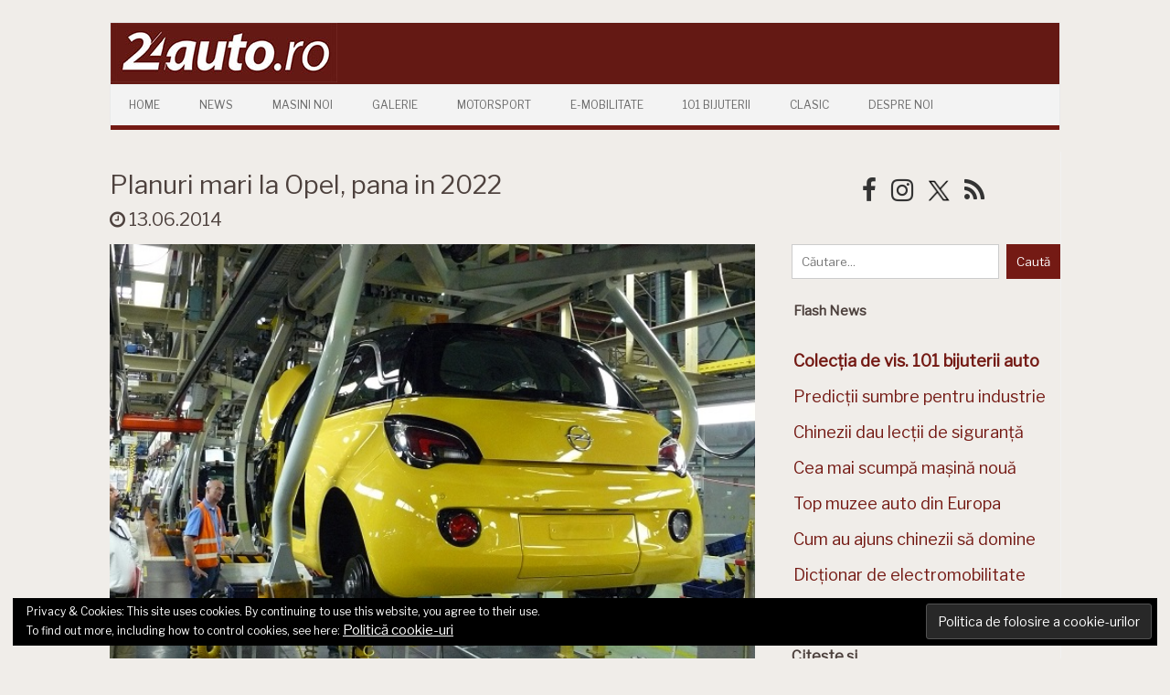

--- FILE ---
content_type: text/html; charset=UTF-8
request_url: https://24auto.ro/2014/06/planuri-mari-la-opel-pana-in-2022/
body_size: 88431
content:
<!DOCTYPE html>
<!--[if IE 7]>
<html class="ie ie7" lang="ro-RO">
<![endif]-->
<!--[if IE 8]>
<html class="ie ie8" lang="ro-RO">
<![endif]-->
<!--[if !(IE 7) | !(IE 8)  ]><!-->
<html lang="ro-RO">
<!--<![endif]-->
<head>
<!-- Google tag (gtag.js) -->
<script async src="https://www.googletagmanager.com/gtag/js?id=UA-7861505-1"></script>
<script>
  window.dataLayer = window.dataLayer || [];
  function gtag(){dataLayer.push(arguments);}
  gtag('js', new Date());

  gtag('config', 'UA-7861505-1');
</script>
<meta charset="UTF-8" />
<meta name="viewport" content="width=device-width" />
<title>Planuri mari la Opel, pana in 2022 | </title>
<link rel="profile" href="https://gmpg.org/xfn/11" />
<link rel="pingback" href="https://24auto.ro/xmlrpc.php" />
<!--[if lt IE 9]>
<script src="https://24auto.ro/wp-content/themes/iconic-one/js/html5.js" type="text/javascript"></script>
<![endif]-->
<!-- <link href="https://fonts.googleapis.com/css?family=Roboto" rel="stylesheet"> -->
    <link rel="preconnect" href="https://fonts.gstatic.com">
    <link href="https://fonts.googleapis.com/css2?family=Libre+Franklin&display=swap" rel="stylesheet">
<title>Planuri mari la Opel, pana in 2022 &#8211; 24auto.ro</title>
<style type="text/css">			.heateorSssInstagramBackground{background:radial-gradient(circle at 30% 107%,#fdf497 0,#fdf497 5%,#fd5949 45%,#d6249f 60%,#285aeb 90%)}
											.heateor_sss_horizontal_sharing .heateorSssSharing,.heateor_sss_standard_follow_icons_container .heateorSssSharing{
							color: #fff;
						border-width: 0px;
			border-style: solid;
			border-color: transparent;
		}
				.heateor_sss_horizontal_sharing .heateorSssTCBackground{
			color:#666;
		}
				.heateor_sss_horizontal_sharing .heateorSssSharing:hover,.heateor_sss_standard_follow_icons_container .heateorSssSharing:hover{
						border-color: transparent;
		}
		.heateor_sss_vertical_sharing .heateorSssSharing,.heateor_sss_floating_follow_icons_container .heateorSssSharing{
							color: #fff;
						border-width: 0px;
			border-style: solid;
			border-color: transparent;
		}
				.heateor_sss_vertical_sharing .heateorSssTCBackground{
			color:#666;
		}
				.heateor_sss_vertical_sharing .heateorSssSharing:hover,.heateor_sss_floating_follow_icons_container .heateorSssSharing:hover{
						border-color: transparent;
		}
		
		@media screen and (max-width:783px) {.heateor_sss_vertical_sharing{display:none!important}}@media screen and (max-width:783px) {.heateor_sss_floating_follow_icons_container{display:none!important}}</style><meta name='robots' content='max-image-preview:large' />
	<style>img:is([sizes="auto" i], [sizes^="auto," i]) { contain-intrinsic-size: 3000px 1500px }</style>
	<link rel='dns-prefetch' href='//secure.gravatar.com' />
<link rel='dns-prefetch' href='//stats.wp.com' />
<link rel='dns-prefetch' href='//fonts.googleapis.com' />
<link rel='dns-prefetch' href='//v0.wordpress.com' />
<link rel='dns-prefetch' href='//widgets.wp.com' />
<link rel='dns-prefetch' href='//s0.wp.com' />
<link rel='dns-prefetch' href='//0.gravatar.com' />
<link rel='dns-prefetch' href='//1.gravatar.com' />
<link rel='dns-prefetch' href='//2.gravatar.com' />
<link rel="alternate" type="application/rss+xml" title="24auto.ro &raquo; Flux" href="https://24auto.ro/feed/" />
<link rel="alternate" type="application/rss+xml" title="24auto.ro &raquo; Flux comentarii" href="https://24auto.ro/comments/feed/" />
<script type="text/javascript">
/* <![CDATA[ */
window._wpemojiSettings = {"baseUrl":"https:\/\/s.w.org\/images\/core\/emoji\/15.0.3\/72x72\/","ext":".png","svgUrl":"https:\/\/s.w.org\/images\/core\/emoji\/15.0.3\/svg\/","svgExt":".svg","source":{"concatemoji":"https:\/\/24auto.ro\/wp-includes\/js\/wp-emoji-release.min.js?ver=6.7.4"}};
/*! This file is auto-generated */
!function(i,n){var o,s,e;function c(e){try{var t={supportTests:e,timestamp:(new Date).valueOf()};sessionStorage.setItem(o,JSON.stringify(t))}catch(e){}}function p(e,t,n){e.clearRect(0,0,e.canvas.width,e.canvas.height),e.fillText(t,0,0);var t=new Uint32Array(e.getImageData(0,0,e.canvas.width,e.canvas.height).data),r=(e.clearRect(0,0,e.canvas.width,e.canvas.height),e.fillText(n,0,0),new Uint32Array(e.getImageData(0,0,e.canvas.width,e.canvas.height).data));return t.every(function(e,t){return e===r[t]})}function u(e,t,n){switch(t){case"flag":return n(e,"\ud83c\udff3\ufe0f\u200d\u26a7\ufe0f","\ud83c\udff3\ufe0f\u200b\u26a7\ufe0f")?!1:!n(e,"\ud83c\uddfa\ud83c\uddf3","\ud83c\uddfa\u200b\ud83c\uddf3")&&!n(e,"\ud83c\udff4\udb40\udc67\udb40\udc62\udb40\udc65\udb40\udc6e\udb40\udc67\udb40\udc7f","\ud83c\udff4\u200b\udb40\udc67\u200b\udb40\udc62\u200b\udb40\udc65\u200b\udb40\udc6e\u200b\udb40\udc67\u200b\udb40\udc7f");case"emoji":return!n(e,"\ud83d\udc26\u200d\u2b1b","\ud83d\udc26\u200b\u2b1b")}return!1}function f(e,t,n){var r="undefined"!=typeof WorkerGlobalScope&&self instanceof WorkerGlobalScope?new OffscreenCanvas(300,150):i.createElement("canvas"),a=r.getContext("2d",{willReadFrequently:!0}),o=(a.textBaseline="top",a.font="600 32px Arial",{});return e.forEach(function(e){o[e]=t(a,e,n)}),o}function t(e){var t=i.createElement("script");t.src=e,t.defer=!0,i.head.appendChild(t)}"undefined"!=typeof Promise&&(o="wpEmojiSettingsSupports",s=["flag","emoji"],n.supports={everything:!0,everythingExceptFlag:!0},e=new Promise(function(e){i.addEventListener("DOMContentLoaded",e,{once:!0})}),new Promise(function(t){var n=function(){try{var e=JSON.parse(sessionStorage.getItem(o));if("object"==typeof e&&"number"==typeof e.timestamp&&(new Date).valueOf()<e.timestamp+604800&&"object"==typeof e.supportTests)return e.supportTests}catch(e){}return null}();if(!n){if("undefined"!=typeof Worker&&"undefined"!=typeof OffscreenCanvas&&"undefined"!=typeof URL&&URL.createObjectURL&&"undefined"!=typeof Blob)try{var e="postMessage("+f.toString()+"("+[JSON.stringify(s),u.toString(),p.toString()].join(",")+"));",r=new Blob([e],{type:"text/javascript"}),a=new Worker(URL.createObjectURL(r),{name:"wpTestEmojiSupports"});return void(a.onmessage=function(e){c(n=e.data),a.terminate(),t(n)})}catch(e){}c(n=f(s,u,p))}t(n)}).then(function(e){for(var t in e)n.supports[t]=e[t],n.supports.everything=n.supports.everything&&n.supports[t],"flag"!==t&&(n.supports.everythingExceptFlag=n.supports.everythingExceptFlag&&n.supports[t]);n.supports.everythingExceptFlag=n.supports.everythingExceptFlag&&!n.supports.flag,n.DOMReady=!1,n.readyCallback=function(){n.DOMReady=!0}}).then(function(){return e}).then(function(){var e;n.supports.everything||(n.readyCallback(),(e=n.source||{}).concatemoji?t(e.concatemoji):e.wpemoji&&e.twemoji&&(t(e.twemoji),t(e.wpemoji)))}))}((window,document),window._wpemojiSettings);
/* ]]> */
</script>
<!-- 24auto.ro is managing ads with Advanced Ads – https://wpadvancedads.com/ --><script>
						advanced_ads_ready=function(){var fns=[],listener,doc=typeof document==="object"&&document,hack=doc&&doc.documentElement.doScroll,domContentLoaded="DOMContentLoaded",loaded=doc&&(hack?/^loaded|^c/:/^loaded|^i|^c/).test(doc.readyState);if(!loaded&&doc){listener=function(){doc.removeEventListener(domContentLoaded,listener);window.removeEventListener("load",listener);loaded=1;while(listener=fns.shift())listener()};doc.addEventListener(domContentLoaded,listener);window.addEventListener("load",listener)}return function(fn){loaded?setTimeout(fn,0):fns.push(fn)}}();
						</script>
		<style id='wp-emoji-styles-inline-css' type='text/css'>

	img.wp-smiley, img.emoji {
		display: inline !important;
		border: none !important;
		box-shadow: none !important;
		height: 1em !important;
		width: 1em !important;
		margin: 0 0.07em !important;
		vertical-align: -0.1em !important;
		background: none !important;
		padding: 0 !important;
	}
</style>
<link rel='stylesheet' id='wp-block-library-css' href='https://24auto.ro/wp-includes/css/dist/block-library/style.min.css?ver=6.7.4' type='text/css' media='all' />
<link rel='stylesheet' id='mediaelement-css' href='https://24auto.ro/wp-includes/js/mediaelement/mediaelementplayer-legacy.min.css?ver=4.2.17' type='text/css' media='all' />
<link rel='stylesheet' id='wp-mediaelement-css' href='https://24auto.ro/wp-includes/js/mediaelement/wp-mediaelement.min.css?ver=6.7.4' type='text/css' media='all' />
<style id='jetpack-sharing-buttons-style-inline-css' type='text/css'>
.jetpack-sharing-buttons__services-list{display:flex;flex-direction:row;flex-wrap:wrap;gap:0;list-style-type:none;margin:5px;padding:0}.jetpack-sharing-buttons__services-list.has-small-icon-size{font-size:12px}.jetpack-sharing-buttons__services-list.has-normal-icon-size{font-size:16px}.jetpack-sharing-buttons__services-list.has-large-icon-size{font-size:24px}.jetpack-sharing-buttons__services-list.has-huge-icon-size{font-size:36px}@media print{.jetpack-sharing-buttons__services-list{display:none!important}}.editor-styles-wrapper .wp-block-jetpack-sharing-buttons{gap:0;padding-inline-start:0}ul.jetpack-sharing-buttons__services-list.has-background{padding:1.25em 2.375em}
</style>
<style id='classic-theme-styles-inline-css' type='text/css'>
/*! This file is auto-generated */
.wp-block-button__link{color:#fff;background-color:#32373c;border-radius:9999px;box-shadow:none;text-decoration:none;padding:calc(.667em + 2px) calc(1.333em + 2px);font-size:1.125em}.wp-block-file__button{background:#32373c;color:#fff;text-decoration:none}
</style>
<style id='global-styles-inline-css' type='text/css'>
:root{--wp--preset--aspect-ratio--square: 1;--wp--preset--aspect-ratio--4-3: 4/3;--wp--preset--aspect-ratio--3-4: 3/4;--wp--preset--aspect-ratio--3-2: 3/2;--wp--preset--aspect-ratio--2-3: 2/3;--wp--preset--aspect-ratio--16-9: 16/9;--wp--preset--aspect-ratio--9-16: 9/16;--wp--preset--color--black: #000000;--wp--preset--color--cyan-bluish-gray: #abb8c3;--wp--preset--color--white: #ffffff;--wp--preset--color--pale-pink: #f78da7;--wp--preset--color--vivid-red: #cf2e2e;--wp--preset--color--luminous-vivid-orange: #ff6900;--wp--preset--color--luminous-vivid-amber: #fcb900;--wp--preset--color--light-green-cyan: #7bdcb5;--wp--preset--color--vivid-green-cyan: #00d084;--wp--preset--color--pale-cyan-blue: #8ed1fc;--wp--preset--color--vivid-cyan-blue: #0693e3;--wp--preset--color--vivid-purple: #9b51e0;--wp--preset--gradient--vivid-cyan-blue-to-vivid-purple: linear-gradient(135deg,rgba(6,147,227,1) 0%,rgb(155,81,224) 100%);--wp--preset--gradient--light-green-cyan-to-vivid-green-cyan: linear-gradient(135deg,rgb(122,220,180) 0%,rgb(0,208,130) 100%);--wp--preset--gradient--luminous-vivid-amber-to-luminous-vivid-orange: linear-gradient(135deg,rgba(252,185,0,1) 0%,rgba(255,105,0,1) 100%);--wp--preset--gradient--luminous-vivid-orange-to-vivid-red: linear-gradient(135deg,rgba(255,105,0,1) 0%,rgb(207,46,46) 100%);--wp--preset--gradient--very-light-gray-to-cyan-bluish-gray: linear-gradient(135deg,rgb(238,238,238) 0%,rgb(169,184,195) 100%);--wp--preset--gradient--cool-to-warm-spectrum: linear-gradient(135deg,rgb(74,234,220) 0%,rgb(151,120,209) 20%,rgb(207,42,186) 40%,rgb(238,44,130) 60%,rgb(251,105,98) 80%,rgb(254,248,76) 100%);--wp--preset--gradient--blush-light-purple: linear-gradient(135deg,rgb(255,206,236) 0%,rgb(152,150,240) 100%);--wp--preset--gradient--blush-bordeaux: linear-gradient(135deg,rgb(254,205,165) 0%,rgb(254,45,45) 50%,rgb(107,0,62) 100%);--wp--preset--gradient--luminous-dusk: linear-gradient(135deg,rgb(255,203,112) 0%,rgb(199,81,192) 50%,rgb(65,88,208) 100%);--wp--preset--gradient--pale-ocean: linear-gradient(135deg,rgb(255,245,203) 0%,rgb(182,227,212) 50%,rgb(51,167,181) 100%);--wp--preset--gradient--electric-grass: linear-gradient(135deg,rgb(202,248,128) 0%,rgb(113,206,126) 100%);--wp--preset--gradient--midnight: linear-gradient(135deg,rgb(2,3,129) 0%,rgb(40,116,252) 100%);--wp--preset--font-size--small: 13px;--wp--preset--font-size--medium: 20px;--wp--preset--font-size--large: 36px;--wp--preset--font-size--x-large: 42px;--wp--preset--spacing--20: 0.44rem;--wp--preset--spacing--30: 0.67rem;--wp--preset--spacing--40: 1rem;--wp--preset--spacing--50: 1.5rem;--wp--preset--spacing--60: 2.25rem;--wp--preset--spacing--70: 3.38rem;--wp--preset--spacing--80: 5.06rem;--wp--preset--shadow--natural: 6px 6px 9px rgba(0, 0, 0, 0.2);--wp--preset--shadow--deep: 12px 12px 50px rgba(0, 0, 0, 0.4);--wp--preset--shadow--sharp: 6px 6px 0px rgba(0, 0, 0, 0.2);--wp--preset--shadow--outlined: 6px 6px 0px -3px rgba(255, 255, 255, 1), 6px 6px rgba(0, 0, 0, 1);--wp--preset--shadow--crisp: 6px 6px 0px rgba(0, 0, 0, 1);}:where(.is-layout-flex){gap: 0.5em;}:where(.is-layout-grid){gap: 0.5em;}body .is-layout-flex{display: flex;}.is-layout-flex{flex-wrap: wrap;align-items: center;}.is-layout-flex > :is(*, div){margin: 0;}body .is-layout-grid{display: grid;}.is-layout-grid > :is(*, div){margin: 0;}:where(.wp-block-columns.is-layout-flex){gap: 2em;}:where(.wp-block-columns.is-layout-grid){gap: 2em;}:where(.wp-block-post-template.is-layout-flex){gap: 1.25em;}:where(.wp-block-post-template.is-layout-grid){gap: 1.25em;}.has-black-color{color: var(--wp--preset--color--black) !important;}.has-cyan-bluish-gray-color{color: var(--wp--preset--color--cyan-bluish-gray) !important;}.has-white-color{color: var(--wp--preset--color--white) !important;}.has-pale-pink-color{color: var(--wp--preset--color--pale-pink) !important;}.has-vivid-red-color{color: var(--wp--preset--color--vivid-red) !important;}.has-luminous-vivid-orange-color{color: var(--wp--preset--color--luminous-vivid-orange) !important;}.has-luminous-vivid-amber-color{color: var(--wp--preset--color--luminous-vivid-amber) !important;}.has-light-green-cyan-color{color: var(--wp--preset--color--light-green-cyan) !important;}.has-vivid-green-cyan-color{color: var(--wp--preset--color--vivid-green-cyan) !important;}.has-pale-cyan-blue-color{color: var(--wp--preset--color--pale-cyan-blue) !important;}.has-vivid-cyan-blue-color{color: var(--wp--preset--color--vivid-cyan-blue) !important;}.has-vivid-purple-color{color: var(--wp--preset--color--vivid-purple) !important;}.has-black-background-color{background-color: var(--wp--preset--color--black) !important;}.has-cyan-bluish-gray-background-color{background-color: var(--wp--preset--color--cyan-bluish-gray) !important;}.has-white-background-color{background-color: var(--wp--preset--color--white) !important;}.has-pale-pink-background-color{background-color: var(--wp--preset--color--pale-pink) !important;}.has-vivid-red-background-color{background-color: var(--wp--preset--color--vivid-red) !important;}.has-luminous-vivid-orange-background-color{background-color: var(--wp--preset--color--luminous-vivid-orange) !important;}.has-luminous-vivid-amber-background-color{background-color: var(--wp--preset--color--luminous-vivid-amber) !important;}.has-light-green-cyan-background-color{background-color: var(--wp--preset--color--light-green-cyan) !important;}.has-vivid-green-cyan-background-color{background-color: var(--wp--preset--color--vivid-green-cyan) !important;}.has-pale-cyan-blue-background-color{background-color: var(--wp--preset--color--pale-cyan-blue) !important;}.has-vivid-cyan-blue-background-color{background-color: var(--wp--preset--color--vivid-cyan-blue) !important;}.has-vivid-purple-background-color{background-color: var(--wp--preset--color--vivid-purple) !important;}.has-black-border-color{border-color: var(--wp--preset--color--black) !important;}.has-cyan-bluish-gray-border-color{border-color: var(--wp--preset--color--cyan-bluish-gray) !important;}.has-white-border-color{border-color: var(--wp--preset--color--white) !important;}.has-pale-pink-border-color{border-color: var(--wp--preset--color--pale-pink) !important;}.has-vivid-red-border-color{border-color: var(--wp--preset--color--vivid-red) !important;}.has-luminous-vivid-orange-border-color{border-color: var(--wp--preset--color--luminous-vivid-orange) !important;}.has-luminous-vivid-amber-border-color{border-color: var(--wp--preset--color--luminous-vivid-amber) !important;}.has-light-green-cyan-border-color{border-color: var(--wp--preset--color--light-green-cyan) !important;}.has-vivid-green-cyan-border-color{border-color: var(--wp--preset--color--vivid-green-cyan) !important;}.has-pale-cyan-blue-border-color{border-color: var(--wp--preset--color--pale-cyan-blue) !important;}.has-vivid-cyan-blue-border-color{border-color: var(--wp--preset--color--vivid-cyan-blue) !important;}.has-vivid-purple-border-color{border-color: var(--wp--preset--color--vivid-purple) !important;}.has-vivid-cyan-blue-to-vivid-purple-gradient-background{background: var(--wp--preset--gradient--vivid-cyan-blue-to-vivid-purple) !important;}.has-light-green-cyan-to-vivid-green-cyan-gradient-background{background: var(--wp--preset--gradient--light-green-cyan-to-vivid-green-cyan) !important;}.has-luminous-vivid-amber-to-luminous-vivid-orange-gradient-background{background: var(--wp--preset--gradient--luminous-vivid-amber-to-luminous-vivid-orange) !important;}.has-luminous-vivid-orange-to-vivid-red-gradient-background{background: var(--wp--preset--gradient--luminous-vivid-orange-to-vivid-red) !important;}.has-very-light-gray-to-cyan-bluish-gray-gradient-background{background: var(--wp--preset--gradient--very-light-gray-to-cyan-bluish-gray) !important;}.has-cool-to-warm-spectrum-gradient-background{background: var(--wp--preset--gradient--cool-to-warm-spectrum) !important;}.has-blush-light-purple-gradient-background{background: var(--wp--preset--gradient--blush-light-purple) !important;}.has-blush-bordeaux-gradient-background{background: var(--wp--preset--gradient--blush-bordeaux) !important;}.has-luminous-dusk-gradient-background{background: var(--wp--preset--gradient--luminous-dusk) !important;}.has-pale-ocean-gradient-background{background: var(--wp--preset--gradient--pale-ocean) !important;}.has-electric-grass-gradient-background{background: var(--wp--preset--gradient--electric-grass) !important;}.has-midnight-gradient-background{background: var(--wp--preset--gradient--midnight) !important;}.has-small-font-size{font-size: var(--wp--preset--font-size--small) !important;}.has-medium-font-size{font-size: var(--wp--preset--font-size--medium) !important;}.has-large-font-size{font-size: var(--wp--preset--font-size--large) !important;}.has-x-large-font-size{font-size: var(--wp--preset--font-size--x-large) !important;}
:where(.wp-block-post-template.is-layout-flex){gap: 1.25em;}:where(.wp-block-post-template.is-layout-grid){gap: 1.25em;}
:where(.wp-block-columns.is-layout-flex){gap: 2em;}:where(.wp-block-columns.is-layout-grid){gap: 2em;}
:root :where(.wp-block-pullquote){font-size: 1.5em;line-height: 1.6;}
</style>
<link rel='stylesheet' id='responsive-lightbox-tosrus-css' href='https://24auto.ro/wp-content/plugins/responsive-lightbox/assets/tosrus/jquery.tosrus.min.css?ver=2.2.2' type='text/css' media='all' />
<link rel='stylesheet' id='themonic-fonts-css' href='https://fonts.googleapis.com/css?family=Ubuntu%3A400%2C700&#038;subset=latin%2Clatin-ext' type='text/css' media='all' />
<link rel='stylesheet' id='themonic-style-css' href='https://24auto.ro/wp-content/themes/iconic-one-child/style.css?ver=1.4.9.1459939113' type='text/css' media='all' />
<link rel='stylesheet' id='custom-style-css' href='https://24auto.ro/wp-content/themes/iconic-one/custom.css?ver=6.7.4' type='text/css' media='all' />
<!--[if lt IE 9]>
<link rel='stylesheet' id='themonic-ie-css' href='https://24auto.ro/wp-content/themes/iconic-one/css/ie.css?ver=20130305' type='text/css' media='all' />
<![endif]-->
<link rel='stylesheet' id='jetpack_likes-css' href='https://24auto.ro/wp-content/plugins/jetpack/modules/likes/style.css?ver=14.4.1' type='text/css' media='all' />
<link rel='stylesheet' id='heateor_sss_frontend_css-css' href='https://24auto.ro/wp-content/plugins/sassy-social-share/public/css/sassy-social-share-public.css?ver=3.3.20' type='text/css' media='all' />
<link rel='stylesheet' id='heateor_sss_sharing_default_svg-css' href='https://24auto.ro/wp-content/plugins/sassy-social-share/admin/css/sassy-social-share-svg.css?ver=3.3.20' type='text/css' media='all' />
<link rel='stylesheet' id='sharedaddy-css' href='https://24auto.ro/wp-content/plugins/jetpack/modules/sharedaddy/sharing.css?ver=14.4.1' type='text/css' media='all' />
<link rel='stylesheet' id='social-logos-css' href='https://24auto.ro/wp-content/plugins/jetpack/_inc/social-logos/social-logos.min.css?ver=14.4.1' type='text/css' media='all' />
<script type="text/javascript" src="https://24auto.ro/wp-includes/js/jquery/jquery.min.js?ver=3.7.1" id="jquery-core-js"></script>
<script type="text/javascript" src="https://24auto.ro/wp-includes/js/jquery/jquery-migrate.min.js?ver=3.4.1" id="jquery-migrate-js"></script>
<script type="text/javascript" src="https://24auto.ro/wp-content/plugins/responsive-lightbox/assets/tosrus/jquery.tosrus.min.js?ver=2.2.2" id="responsive-lightbox-tosrus-js"></script>
<script type="text/javascript" src="https://24auto.ro/wp-content/plugins/responsive-lightbox/assets/infinitescroll/infinite-scroll.pkgd.min.js?ver=6.7.4" id="responsive-lightbox-infinite-scroll-js"></script>
<script type="text/javascript" id="responsive-lightbox-js-extra">
/* <![CDATA[ */
var rlArgs = {"script":"tosrus","selector":"lightbox","customEvents":"","activeGalleries":"1","effect":"slide","infinite":"1","keys":"1","autoplay":"1","pauseOnHover":"0","timeout":"4000","pagination":"1","paginationType":"thumbnails","closeOnClick":"1","woocommerce_gallery":"0","ajaxurl":"https:\/\/24auto.ro\/wp-admin\/admin-ajax.php","nonce":"00cc4fb8c9"};
/* ]]> */
</script>
<script type="text/javascript" src="https://24auto.ro/wp-content/plugins/responsive-lightbox/js/front.js?ver=2.2.2" id="responsive-lightbox-js"></script>
<link rel="https://api.w.org/" href="https://24auto.ro/wp-json/" /><link rel="alternate" title="JSON" type="application/json" href="https://24auto.ro/wp-json/wp/v2/posts/7646" /><link rel="EditURI" type="application/rsd+xml" title="RSD" href="https://24auto.ro/xmlrpc.php?rsd" />
<meta name="generator" content="WordPress 6.7.4" />
<link rel="canonical" href="https://24auto.ro/2014/06/planuri-mari-la-opel-pana-in-2022/" />
<link rel='shortlink' href='https://wp.me/p9g1E1-1Zk' />
<link rel="alternate" title="oEmbed (JSON)" type="application/json+oembed" href="https://24auto.ro/wp-json/oembed/1.0/embed?url=https%3A%2F%2F24auto.ro%2F2014%2F06%2Fplanuri-mari-la-opel-pana-in-2022%2F" />
<link rel="alternate" title="oEmbed (XML)" type="text/xml+oembed" href="https://24auto.ro/wp-json/oembed/1.0/embed?url=https%3A%2F%2F24auto.ro%2F2014%2F06%2Fplanuri-mari-la-opel-pana-in-2022%2F&#038;format=xml" />
<script type='text/javascript' data-cfasync='false'>var _mmunch = {'front': false, 'page': false, 'post': false, 'category': false, 'author': false, 'search': false, 'attachment': false, 'tag': false};_mmunch['post'] = true; _mmunch['postData'] = {"ID":7646,"post_name":"planuri-mari-la-opel-pana-in-2022","post_title":"Planuri mari la Opel, pana in 2022","post_type":"post","post_author":"2","post_status":"publish"}; _mmunch['postCategories'] = [{"term_id":2,"name":"News","slug":"newsroom","term_group":0,"term_taxonomy_id":2,"taxonomy":"category","description":"","parent":0,"count":6231,"filter":"raw","cat_ID":2,"category_count":6231,"category_description":"","cat_name":"News","category_nicename":"newsroom","category_parent":0}]; _mmunch['postTags'] = [{"term_id":18870,"name":"2020","slug":"2020","term_group":0,"term_taxonomy_id":18870,"taxonomy":"post_tag","description":"","parent":0,"count":11,"filter":"raw"},{"term_id":20671,"name":"dezvoltare","slug":"dezvoltare","term_group":0,"term_taxonomy_id":20671,"taxonomy":"post_tag","description":"","parent":0,"count":3,"filter":"raw"},{"term_id":16772,"name":"Opel","slug":"opel","term_group":0,"term_taxonomy_id":16772,"taxonomy":"post_tag","description":"","parent":0,"count":118,"filter":"raw"},{"term_id":17070,"name":"program","slug":"program","term_group":0,"term_taxonomy_id":17070,"taxonomy":"post_tag","description":"","parent":0,"count":40,"filter":"raw"}]; _mmunch['postAuthor'] = {"name":"","ID":""};</script><script data-cfasync="false" src="//a.mailmunch.co/app/v1/site.js" id="mailmunch-script" data-plugin="mc_mm" data-mailmunch-site-id="500456" async></script>	<style>img#wpstats{display:none}</style>
		<style type="text/css" id="custom-background-css">
body.custom-background { background-color: #ffffff; }
</style>
	
<!-- Jetpack Open Graph Tags -->
<meta property="og:type" content="article" />
<meta property="og:title" content="Planuri mari la Opel, pana in 2022" />
<meta property="og:url" content="https://24auto.ro/2014/06/planuri-mari-la-opel-pana-in-2022/" />
<meta property="og:description" content="Planuri mari la Opel, pana in 2022" />
<meta property="article:published_time" content="2014-06-13T09:43:00+00:00" />
<meta property="article:modified_time" content="2014-06-13T09:43:00+00:00" />
<meta property="og:site_name" content="24auto.ro" />
<meta property="og:image" content="https://24auto.ro/wp-content/uploads/2014/06/Opel_Adam_fabrica.jpg" />
<meta property="og:image:width" content="640" />
<meta property="og:image:height" content="425" />
<meta property="og:image:alt" content="" />
<meta property="og:locale" content="ro_RO" />
<meta name="twitter:text:title" content="Planuri mari la Opel, pana in 2022" />
<meta name="twitter:image" content="https://24auto.ro/wp-content/uploads/2014/06/Opel_Adam_fabrica.jpg?w=640" />
<meta name="twitter:card" content="summary_large_image" />

<!-- End Jetpack Open Graph Tags -->
<link rel="icon" href="https://24auto.ro/wp-content/uploads/2019/05/cropped-24auto_ro_logo_2019-2-32x32.jpg" sizes="32x32" />
<link rel="icon" href="https://24auto.ro/wp-content/uploads/2019/05/cropped-24auto_ro_logo_2019-2-192x192.jpg" sizes="192x192" />
<link rel="apple-touch-icon" href="https://24auto.ro/wp-content/uploads/2019/05/cropped-24auto_ro_logo_2019-2-180x180.jpg" />
<meta name="msapplication-TileImage" content="https://24auto.ro/wp-content/uploads/2019/05/cropped-24auto_ro_logo_2019-2-270x270.jpg" />
		<style type="text/css" id="wp-custom-css">
			/*
You can add your own CSS here.

.site-header {
background-color: #741A14;
}
Click the help icon above to learn more.
*/		</style>
		
</head>
<body class="post-template-default single single-post postid-7646 single-format-standard custom-background custom-background-white custom-font-enabled aa-prefix-netin-">




<div id="page" class="hfeed site">

	<header id="masthead" class="site-header" role="banner">
					
		<div class="themonic-logo">
        <a href="https://24auto.ro/" title="24auto.ro" rel="home"><img src="https://24auto.ro/wp-content/uploads/2019/04/24auto_ro_logo_2019-2.jpg" alt="24auto.ro"></a>

        		</div>
		

		
		<nav id="site-navigation" class="themonic-nav" role="navigation">
			<a class="assistive-text" href="#content" title="Skip to content">Skip to content</a>
			<ul id="menu-top" class="nav-menu"><li id="menu-item-58778" class="menu-item menu-item-type-post_type menu-item-object-page menu-item-home menu-item-58778"><a href="https://24auto.ro/">Home</a></li>
<li id="menu-item-58785" class="menu-item menu-item-type-post_type menu-item-object-page menu-item-58785"><a href="https://24auto.ro/news/">News</a></li>
<li id="menu-item-58784" class="menu-item menu-item-type-post_type menu-item-object-page menu-item-58784"><a href="https://24auto.ro/masini-noi/">Masini Noi</a></li>
<li id="menu-item-58783" class="menu-item menu-item-type-post_type menu-item-object-page menu-item-58783"><a href="https://24auto.ro/galerii-2/">Galerie</a></li>
<li id="menu-item-58782" class="menu-item menu-item-type-post_type menu-item-object-page menu-item-58782"><a href="https://24auto.ro/motorsport/">Motorsport</a></li>
<li id="menu-item-58781" class="menu-item menu-item-type-post_type menu-item-object-page menu-item-58781"><a href="https://24auto.ro/electromobilitate2/">E-mobilitate</a></li>
<li id="menu-item-68444" class="menu-item menu-item-type-post_type menu-item-object-page menu-item-68444"><a href="https://24auto.ro/101bijuteriiauto/">101 Bijuterii</a></li>
<li id="menu-item-58780" class="menu-item menu-item-type-post_type menu-item-object-page menu-item-58780"><a href="https://24auto.ro/clasic/">Clasic</a></li>
<li id="menu-item-58787" class="menu-item menu-item-type-custom menu-item-object-custom menu-item-58787"><a href="/despre-noi">Despre Noi</a></li>
</ul>		</nav><!-- #site-navigation -->
		<div class="clear"></div>
	</header><!-- #masthead -->

	<div id="main" class="wrapper">
<style>
    .widget-area {
        width:100% !important;
    }

    .postbox {
        width:fit-content;
    }

    #share-buttons img {
        width: 35px;
        padding: 2px;
        border: 0;
        box-shadow: 0;
        display: inline;
    }
</style>


    <link href='//maxcdn.bootstrapcdn.com/font-awesome/4.7.0/css/font-awesome.min.css' rel='stylesheet'>

	<div id="primary" class="site-content">

        <div style="display:flex; flex-wrap:wrap-reverse; border:0px solid pink; margin-top:20px">

            <div class='socialleft' style="flex:720; border:0px solid green; min-width:300px">


                <span class="ninatitle" style="border: 0px solid yellow">Planuri mari la Opel, pana in 2022</span>
                <br>
                
                <div style="margin-top: 5px;padding-right: 10px;">
                    <i class='fa fa-clock-o' style=''></i> 13.06.2014                </div>

                
            </div>

            <div class='singlemarginleft' style="flex:300; min-width:300px; margin-top:8px; border:0px solid red">
				
    <div class="socialright" style="text-align: center;">
    <a style="text-decoration:none" href="https://www.facebook.com/24auto.ro" target=_blank>
    <i class="fa fa-facebook" style="font-size: 28px; color: #333333;"></i>
    </a>
      
    <a style="text-decoration:none" href="https://www.instagram.com/24auto.ro/" target=_blank>
    <i class="fa fa-instagram" style="font-size: 28px; color: #333333;"></i>
    </a>
	<!--
          
    <a style="text-decoration:none" href="https://www.youtube.com/channel/UCFdbfUpQn-2EhkGjuyrWMHA" target=_blank>
    <i class="fa fa-youtube" style="font-size: 28px; color: #333333;"></i>
    </a>
	-->
      
    <a style="text-decoration:none" href="https://twitter.com/24auto" target=_blank>    
	<img src="/wp-content/themes/iconic-one-child/img/x.png" style="width: 24px;margin-bottom: -2px">
    </a>
      
    <a style="text-decoration:none" href="/feed/" target=_blank>
    <i class="fa fa-rss" style="font-size: 28px; color: #333333;"></i>
    </a>
    </div>
	            </div>

        </div><!-- #content -->

        <!-- HERE ENDS FIRST SET -->

		<div style="display:flex; flex-wrap:wrap; border:0px solid pink; margin-top:0px">

            <div style="flex:720; border:0px solid green; min-width:300px">
	            
                <img src='https://24auto.ro/wp-content/uploads/2014/06/Opel_Adam_fabrica.jpg' style='width:100%; margin-top:12px'>                    <div style ="border: 0px solid blue" class="stylish-text">
                        <div style='margin-top:10px'><div style='text-align:left; border:0px solid orange; margin-bottom:40px'><div style='display:inline-block; vertical-align:13px;'><strong>Distribuie acest articol!</strong>&nbsp;&nbsp;&nbsp;</div><div class="heateor_sss_sharing_container heateor_sss_horizontal_sharing" ss-offset="0" heateor-sss-data-href='https://24auto.ro/2014/06/planuri-mari-la-opel-pana-in-2022/'><ul class="heateor_sss_sharing_ul"><li class="heateorSssSharingRound"><i style="width:35px;height:35px;" alt="Facebook" Title="Facebook" class="heateorSssSharing heateorSssFacebookBackground" onclick='heateorSssPopup("https://www.facebook.com/sharer/sharer.php?u=https%3A%2F%2F24auto.ro%2F2014%2F06%2Fplanuri-mari-la-opel-pana-in-2022%2F")'><ss style="display:block;" class="heateorSssSharingSvg heateorSssFacebookSvg"></ss></i></li><li class="heateorSssSharingRound"><i style="width:35px;height:35px;" alt="Twitter" Title="Twitter" class="heateorSssSharing heateorSssTwitterBackground" onclick='heateorSssPopup("http://twitter.com/intent/tweet?text=Planuri%20mari%20la%20Opel%2C%20pana%20in%202022&url=https%3A%2F%2F24auto.ro%2F2014%2F06%2Fplanuri-mari-la-opel-pana-in-2022%2F")'><ss style="display:block;" class="heateorSssSharingSvg heateorSssTwitterSvg"></ss></i></li><li class="heateorSssSharingRound"><i style="width:35px;height:35px;" alt="Linkedin" Title="Linkedin" class="heateorSssSharing heateorSssLinkedinBackground" onclick='heateorSssPopup("http://www.linkedin.com/shareArticle?mini=true&url=https%3A%2F%2F24auto.ro%2F2014%2F06%2Fplanuri-mari-la-opel-pana-in-2022%2F&title=Planuri%20mari%20la%20Opel%2C%20pana%20in%202022")'><ss style="display:block;" class="heateorSssSharingSvg heateorSssLinkedinSvg"></ss></i></li><li class="heateorSssSharingRound"><i style="width:35px;height:35px;" alt="Whatsapp" Title="Whatsapp" class="heateorSssSharing heateorSssWhatsappBackground" onclick='heateorSssPopup("https://web.whatsapp.com/send?text=Planuri%20mari%20la%20Opel%2C%20pana%20in%202022 https%3A%2F%2F24auto.ro%2F2014%2F06%2Fplanuri-mari-la-opel-pana-in-2022%2F")'><ss style="display:block" class="heateorSssSharingSvg heateorSssWhatsappSvg"></ss></i></li><li class="heateorSssSharingRound"><i style="width:35px;height:35px;" alt="Facebook Messenger" Title="Facebook Messenger" class="heateorSssSharing heateorSssFacebookMessengerBackground" onclick='heateorSssPopup("https://www.facebook.com/dialog/send?app_id=1904103319867886&display=popup&link=https%3A%2F%2F24auto.ro%2F2014%2F06%2Fplanuri-mari-la-opel-pana-in-2022%2F&redirect_uri=https%3A%2F%2F24auto.ro%2F2014%2F06%2Fplanuri-mari-la-opel-pana-in-2022%2F")'><ss style="display:block;" class="heateorSssSharingSvg heateorSssFacebookMessengerSvg"></ss></i></li><li class="heateorSssSharingRound"><i style="width:35px;height:35px;" alt="Email" Title="Email" class="heateorSssSharing heateorSssEmailBackground"  onclick="window.open('mailto:?subject=' + decodeURIComponent('Planuri%20mari%20la%20Opel%2C%20pana%20in%202022' ).replace('&', '%26') + '&body=' + decodeURIComponent('https%3A%2F%2F24auto.ro%2F2014%2F06%2Fplanuri-mari-la-opel-pana-in-2022%2F' ), '_blank')"><ss style="display:block" class="heateorSssSharingSvg heateorSssEmailSvg"></ss></i></li><li class="heateorSssSharingRound"><i style="width:35px;height:35px;" alt="Print" Title="Print" class="heateorSssSharing heateorSssPrintBackground" onclick='window.print()'><ss style="display:block" class="heateorSssSharingSvg heateorSssPrintSvg"></ss></i></li><li class="heateorSssSharingRound"><i style="width:35px;height:35px;" title="More" alt="More" class="heateorSssSharing heateorSssMoreBackground" onclick="heateorSssMoreSharingPopup(this, 'https://24auto.ro/2014/06/planuri-mari-la-opel-pana-in-2022/', 'Planuri%20mari%20la%20Opel%2C%20pana%20in%202022', '' )" ><ss style="display:block" class="heateorSssSharingSvg heateorSssMoreSvg"></ss></i></li></ul><div class="heateorSssClear"></div></div></div></div><div class='mailmunch-forms-before-post' style='display: none !important;'></div><div style='display:flex; flex-wrap:wrap; border:0px solid red;  margin:25px 0px 15px 0px; background-color:#E4DACC; padding-top:20px'><div class='smallad' style='text-align:center; width:100%; flex:1;border:0px solid green'><div class='postboxinline' style='display:inline-block; xwidth: fit-content; padding:0px; xwidth:200; xheight:200; xoverflow-y:hidden; border:0px solid #F0EDE9; xbackground-color: #F0EDE9'><a rel="lightbox" href='https://tinyurl.com/ycyrju7u' target=_blank><img class='inlinead' src='/wp-content/uploads/2017/11/CAT-300x250-Tucson-HEV-2026.01.jpg'></a></div></div><div class='smallad' style='text-align:center; width:100%; flex:1;border:0px solid red'><div class='postboxinline' style='display:inline-block; xwidth: fit-content; padding:0px; xwidth:200; xheight:200; xoverflow-y:hidden; border:0px solid #F0EDE9; xbackground-color: #F0EDE9'><a rel="lightbox" href='https://autoclubprofesional.ro/ofertele/rabla-vw/?utm_source=24auto.ro&utm_medium=banner&utm_campaign=oferte_rabla' target=_blank><img class='inlinead' src='/wp-content/uploads/2018/09/Autoclub_2020.03_300x250.gif'></a></div></div></div><p>Opel a prezentat o actualizare a strategiei sale DRIVE!2022. Compania si-a stabilit cinci obiective strategice. Pana in 2022, Opel si Vauxhall urmaresc o cota de piata de 8% in Europa, cu accent pe cresterea profitabila. Marja de profit (castiguri inainte de dobanzi si taxe &#8211; earnings before interest and taxes, EBIT) este planificata sa ajunga la 5%. In acelasi timp, compania intentioneaza sa consolideze in continuare calitatea produselor sale, precum si satisfactia clientilor si a angajatilor sai.</p>
<p>Opel se axeaza pe trei prioritati strategice: modele, marci si o imbunatatire a penetrarii de piata. Ofensiva de modele si motorizari continua intr-un ritm rapid. Un total de 27 de modele noi si 17 motoare sunt planificate pentru anii 2014 &#8211; 2018.</p>
<div style='display:flex; flex-wrap:wrap; border:0px solid red;  margin:25px 0px 15px 0px; background-color:#E4DACC; padding-top:20px'><div class='smallad' style='text-align:center; width:100%; flex:1;border:0px solid green'><div class='postboxinline' style='display:inline-block; xwidth: fit-content; padding:0px; xwidth:200; xheight:200; xoverflow-y:hidden; border:0px solid #F0EDE9; xbackground-color: #F0EDE9'><a rel="lightbox" href='https://www.silvermotors.ro/' target=_blank><img class='inlinead' src='/wp-content/uploads/2018/07/Silver-Motors-Dodge-RAM-300x250-2023.08.png'></a></div></div><div class='smallad' style='text-align:center; width:100%; flex:1;border:0px solid red'><div class='postboxinline' style='display:inline-block; xwidth: fit-content; padding:0px; xwidth:200; xheight:200; xoverflow-y:hidden; border:0px solid #F0EDE9; xbackground-color: #F0EDE9'><a rel="lightbox" href='https://tinyurl.com/ycyrju7u' target=_blank><img class='inlinead' src='/wp-content/uploads/2017/11/CAT-300x250-Tucson-PHEV-2026.01.jpg'></a></div></div></div><p>A doua prioritate strategica este consolidarea imaginii Opel ca un brand emotional, abordabil si german. Valorile sunt reflectate de factori precum inovatii tehnice, abilitatile ingineriei germane si valoare ridicata pentru bani. Inovatiile tehnice sunt exemplificate de OnStar, urmatoarea etapa de conectivitate a vehiculelor care va transforma automobilul intr-un hotspot Wi-Fi, incepand cu 2015.</p><div class='mailmunch-forms-in-post-middle' style='display: none !important;'></div>
<p>Obiectivele privind cota de piata si de crestere reprezinta a treia prioritate. Pana in 2022, Opel intentioneaza sa creasca cota de piata in Germania de la 7,2% la 10%. In Europa (inclusiv Rusia si Turcia), compania isi propune sa creasca cota de piata de la un actual 5,8% la 8%. Pana in 2022, Opel intentioneaza sa devina numarul doi pe piata europeana de autoturisme, impreuna cu marca britanica Vauxhall.</p>
<div class='mailmunch-forms-after-post' style='display: none !important;'></div><div class="sharedaddy sd-sharing-enabled"><div class="robots-nocontent sd-block sd-social sd-social-icon sd-sharing"><h3 class="sd-title">Partajează asta:</h3><div class="sd-content"><ul><li class="share-twitter"><a rel="nofollow noopener noreferrer" data-shared="sharing-twitter-7646" class="share-twitter sd-button share-icon no-text" href="https://24auto.ro/2014/06/planuri-mari-la-opel-pana-in-2022/?share=twitter" target="_blank" title="Dă clic pentru a partaja pe Twitter" ><span></span><span class="sharing-screen-reader-text">Dă clic pentru a partaja pe Twitter(Se deschide într-o fereastră nouă)</span></a></li><li class="share-facebook"><a rel="nofollow noopener noreferrer" data-shared="sharing-facebook-7646" class="share-facebook sd-button share-icon no-text" href="https://24auto.ro/2014/06/planuri-mari-la-opel-pana-in-2022/?share=facebook" target="_blank" title="Dă clic pentru a partaja pe Facebook" ><span></span><span class="sharing-screen-reader-text">Dă clic pentru a partaja pe Facebook(Se deschide într-o fereastră nouă)</span></a></li><li class="share-end"></li></ul></div></div></div><div style='display:flex; flex-wrap:wrap; border:0px solid red;  margin:25px 0px 15px 0px; background-color:#E4DACC; padding-top:20px'><div class='smallad' style='text-align:center; width:100%; flex:1;border:0px solid green'><div class='postboxinline' style='display:inline-block; xwidth: fit-content; padding:0px; xwidth:200; xheight:200; xoverflow-y:hidden; border:0px solid #F0EDE9; xbackground-color: #F0EDE9'><a rel="lightbox" href='https://autoclubprofesional.ro/ofertele/rabla-vw/?utm_source=24auto.ro&utm_medium=banner&utm_campaign=oferte_rabla' target=_blank><img class='inlinead' src='/wp-content/uploads/2018/09/Autoclub_2020.03_300x250.gif'></a></div></div><div class='smallad' style='text-align:center; width:100%; flex:1;border:0px solid red'><div class='postboxinline' style='display:inline-block; xwidth: fit-content; padding:0px; xwidth:200; xheight:200; xoverflow-y:hidden; border:0px solid #F0EDE9; xbackground-color: #F0EDE9'><a rel="lightbox" href='https://www.silvermotors.ro/' target=_blank><img class='inlinead' src='/wp-content/uploads/2018/03/Silver_Motors_300x250_2021.11_FCA.jpg'></a></div></div></div><div style='display:flex; flex-wrap:wrap; border:0px solid red;  margin:25px 0px 15px 0px; background-color:#E4DACC; padding-top:20px'><div class='smallad' style='text-align:center; width:100%; flex:1;border:0px solid green'><div class='postboxinline' style='display:inline-block; xwidth: fit-content; padding:0px; xwidth:200; xheight:200; xoverflow-y:hidden; border:0px solid #F0EDE9; xbackground-color: #F0EDE9'><a rel="lightbox" href='https://www.autoeuropa.ro/' target=_blank><img class='inlinead' src='/wp-content/uploads/2017/11/AutoEuropa_2021.11_300x250.jpg'></a></div></div><div class='smallad' style='text-align:center; width:100%; flex:1;border:0px solid red'><div class='postboxinline' style='display:inline-block; xwidth: fit-content; padding:0px; xwidth:200; xheight:200; xoverflow-y:hidden; border:0px solid #F0EDE9; xbackground-color: #F0EDE9'><a rel="lightbox" href='https://www.lubexpert.ro/' target=_blank><img class='inlinead' src='/wp-content/uploads/2017/11/Lubexp-300x250-1.png'></a></div></div></div><div style='text-align:left; border:0px solid orange; margin-bottom:40px'><div style='display:inline-block; vertical-align:13px;'><strong>Distribuie acest articol!</strong>&nbsp;&nbsp;&nbsp;</div><div class="heateor_sss_sharing_container heateor_sss_horizontal_sharing" ss-offset="0" heateor-sss-data-href='https://24auto.ro/2014/06/planuri-mari-la-opel-pana-in-2022/'><ul class="heateor_sss_sharing_ul"><li class="heateorSssSharingRound"><i style="width:35px;height:35px;" alt="Facebook" Title="Facebook" class="heateorSssSharing heateorSssFacebookBackground" onclick='heateorSssPopup("https://www.facebook.com/sharer/sharer.php?u=https%3A%2F%2F24auto.ro%2F2014%2F06%2Fplanuri-mari-la-opel-pana-in-2022%2F")'><ss style="display:block;" class="heateorSssSharingSvg heateorSssFacebookSvg"></ss></i></li><li class="heateorSssSharingRound"><i style="width:35px;height:35px;" alt="Twitter" Title="Twitter" class="heateorSssSharing heateorSssTwitterBackground" onclick='heateorSssPopup("http://twitter.com/intent/tweet?text=Planuri%20mari%20la%20Opel%2C%20pana%20in%202022&url=https%3A%2F%2F24auto.ro%2F2014%2F06%2Fplanuri-mari-la-opel-pana-in-2022%2F")'><ss style="display:block;" class="heateorSssSharingSvg heateorSssTwitterSvg"></ss></i></li><li class="heateorSssSharingRound"><i style="width:35px;height:35px;" alt="Linkedin" Title="Linkedin" class="heateorSssSharing heateorSssLinkedinBackground" onclick='heateorSssPopup("http://www.linkedin.com/shareArticle?mini=true&url=https%3A%2F%2F24auto.ro%2F2014%2F06%2Fplanuri-mari-la-opel-pana-in-2022%2F&title=Planuri%20mari%20la%20Opel%2C%20pana%20in%202022")'><ss style="display:block;" class="heateorSssSharingSvg heateorSssLinkedinSvg"></ss></i></li><li class="heateorSssSharingRound"><i style="width:35px;height:35px;" alt="Whatsapp" Title="Whatsapp" class="heateorSssSharing heateorSssWhatsappBackground" onclick='heateorSssPopup("https://web.whatsapp.com/send?text=Planuri%20mari%20la%20Opel%2C%20pana%20in%202022 https%3A%2F%2F24auto.ro%2F2014%2F06%2Fplanuri-mari-la-opel-pana-in-2022%2F")'><ss style="display:block" class="heateorSssSharingSvg heateorSssWhatsappSvg"></ss></i></li><li class="heateorSssSharingRound"><i style="width:35px;height:35px;" alt="Facebook Messenger" Title="Facebook Messenger" class="heateorSssSharing heateorSssFacebookMessengerBackground" onclick='heateorSssPopup("https://www.facebook.com/dialog/send?app_id=1904103319867886&display=popup&link=https%3A%2F%2F24auto.ro%2F2014%2F06%2Fplanuri-mari-la-opel-pana-in-2022%2F&redirect_uri=https%3A%2F%2F24auto.ro%2F2014%2F06%2Fplanuri-mari-la-opel-pana-in-2022%2F")'><ss style="display:block;" class="heateorSssSharingSvg heateorSssFacebookMessengerSvg"></ss></i></li><li class="heateorSssSharingRound"><i style="width:35px;height:35px;" alt="Email" Title="Email" class="heateorSssSharing heateorSssEmailBackground"  onclick="window.open('mailto:?subject=' + decodeURIComponent('Planuri%20mari%20la%20Opel%2C%20pana%20in%202022' ).replace('&', '%26') + '&body=' + decodeURIComponent('https%3A%2F%2F24auto.ro%2F2014%2F06%2Fplanuri-mari-la-opel-pana-in-2022%2F' ), '_blank')"><ss style="display:block" class="heateorSssSharingSvg heateorSssEmailSvg"></ss></i></li><li class="heateorSssSharingRound"><i style="width:35px;height:35px;" alt="Print" Title="Print" class="heateorSssSharing heateorSssPrintBackground" onclick='window.print()'><ss style="display:block" class="heateorSssSharingSvg heateorSssPrintSvg"></ss></i></li><li class="heateorSssSharingRound"><i style="width:35px;height:35px;" title="More" alt="More" class="heateorSssSharing heateorSssMoreBackground" onclick="heateorSssMoreSharingPopup(this, 'https://24auto.ro/2014/06/planuri-mari-la-opel-pana-in-2022/', 'Planuri%20mari%20la%20Opel%2C%20pana%20in%202022', '' )" ><ss style="display:block" class="heateorSssSharingSvg heateorSssMoreSvg"></ss></i></li></ul><div class="heateorSssClear"></div></div></div>                    </div>

            </div>

            <div class='singlemarginleft' style="flex:300; margin-top:8px; border:0px solid red">
                	
<form id="searchform" class="search form" role="search" action="/" method="get">
<div style="display: flex; margin-top: 4px;">
<div style="flex: 4; margin-right: 20px;"><input id="s" style="width: 100%; padding: 10px;" name="s" type="text" value="" placeholder="Căutare..." /></div>
<div style="flex: 1; margin-left: 10px;"><input id="searchsubmit" style="width: 100%; padding: 10px; border: 1px solid #741a14;" type="submit" value="Caută" /></div>
</div>
</form>
	<div class='sidebar'><div class='flashcontainer narrowscroll' style='max-height:none'><strong style='font-size:inherit'>Flash News</strong><br><br><!-- wp:paragraph -->
<p><a href="https://24auto.ro/2023/03/colectia-de-vis-101-bijuterii-auto/" target="_blank" rel="noreferrer noopener"><strong>Colecția de vis. 101 bijuterii auto</strong></a></p>
<!-- /wp:paragraph -->

<!-- wp:paragraph -->
<p><a href="https://24auto.ro/2025/12/analiza-predictii-sumbre-pentru-industria-auto-europeana/" target="_blank" rel="noreferrer noopener">Predicții sumbre pentru industrie</a></p>
<!-- /wp:paragraph -->

<!-- wp:paragraph -->
<p><a href="https://24auto.ro/2025/11/surpriza-la-euro-ncap-marcile-chineze-dau-o-lectie-de-siguranta-industriei-auto-europene/" target="_blank" rel="noreferrer noopener">Chinezii dau lecții de siguranță</a></p>
<!-- /wp:paragraph -->

<!-- wp:paragraph -->
<p><a href="https://24auto.ro/2025/12/206-milioane-de-dolari-este-cea-mai-scumpa-masina-noua-vanduta-la-o-licitatie/" target="_blank" rel="noreferrer noopener">Cea mai scumpă mașină nouă</a></p>
<!-- /wp:paragraph -->

<!-- wp:paragraph -->
<p><a href="https://24auto.ro/2024/08/recomandari-de-concediu-cele-mai-spectaculoase-muzee-auto-din-europa/" target="_blank" rel="noreferrer noopener">Top muzee auto din Europa</a></p>
<!-- /wp:paragraph -->

<!-- wp:paragraph -->
<p><a href="https://24auto.ro/2025/04/cum-au-ajuns-producatorii-chinezi-sa-domine-piata-mondiala-de-automobile-electrice/">Cum au ajuns chinezii să domine</a></p>
<!-- /wp:paragraph -->

<!-- wp:paragraph -->
<p><a rel="noreferrer noopener" href="https://24auto.ro/2021/11/mic-dictionar-de-electromobilitate-totul-despre-abrevieri-si-cei-mai-folositi-termeni/" target="_blank">Dicționar de electromobilitate</a></p>
<!-- /wp:paragraph --><br><br></div><p class='widget-title'>Citește și</p><table width=100% style='line-height:initial'><tr valign=top><td><a href='/?p=83322'><img src='https://24auto.ro/wp-content/uploads/2025/09/BMW-IX3-12-660x440.jpg' style='margin-right:15px; width: 50px;max-width: initial;vertical-align: top;'></a></td><td><a href='/?p=83322' style='color:#4d413d'><span style='font-weight:normal'>Producția pe 2026, aproape epuizată! Noul BMW iX3 depășește toate așteptările</span></a></td></tr><tr><td colspan='2' style='font-size:5px'>&nbsp;</td></tr><tr valign=top><td><a href='/?p=83318'><img src='https://24auto.ro/wp-content/uploads/2026/01/BMW-fabrica-generic-660x439.jpg' style='margin-right:15px; width: 50px;max-width: initial;vertical-align: top;'></a></td><td><a href='/?p=83318' style='color:#4d413d'><span style='font-weight:normal'>BMW rămâne cel mai bine vândut brand premium la nivel mondial</span></a></td></tr><tr><td colspan='2' style='font-size:5px'>&nbsp;</td></tr><tr valign=top><td><a href='/?p=83233'><img src='https://24auto.ro/wp-content/uploads/2026/01/Nio-1.000.000-660x372.jpeg' style='margin-right:15px; width: 50px;max-width: initial;vertical-align: top;'></a></td><td><a href='/?p=83233' style='color:#4d413d'><span style='font-weight:normal'>Cu un milion de mașini produse, producătorul chinez Nio își accelerează expansiunea</span></a></td></tr><tr><td colspan='2' style='font-size:5px'>&nbsp;</td></tr><tr valign=top><td><a href='/?p=83258'><img src='https://24auto.ro/wp-content/uploads/2026/01/PHEV-detaliu-660x371.webp' style='margin-right:15px; width: 50px;max-width: initial;vertical-align: top;'></a></td><td><a href='/?p=83258' style='color:#4d413d'><span style='font-weight:normal'>STUDIU. Hibridele plug-in sunt cu 80% mai problematice decât automobilele convenționale</span></a></td></tr><tr><td colspan='2' style='font-size:5px'>&nbsp;</td></tr><tr valign=top><td><a href='/?p=83266'><img src='https://24auto.ro/wp-content/uploads/2026/01/Mercedes-CLA-Euro-NCAP-2025-660x371.jpg' style='margin-right:15px; width: 50px;max-width: initial;vertical-align: top;'></a></td><td><a href='/?p=83266' style='color:#4d413d'><span style='font-weight:normal'>Cele mai sigure mașini. Euro NCAP Best in class 2025</span></a></td></tr><tr><td colspan='2' style='font-size:5px'>&nbsp;</td></tr><tr valign=top><td><a href='/?p=83235'><img src='https://24auto.ro/wp-content/uploads/2026/01/maner-retractabil-660x371.jpg' style='margin-right:15px; width: 50px;max-width: initial;vertical-align: top;'></a></td><td><a href='/?p=83235' style='color:#4d413d'><span style='font-weight:normal'>China interzice mânerele electrice retractabile de la portierele automobilelor</span></a></td></tr><tr><td colspan='2' style='font-size:5px'>&nbsp;</td></tr><tr valign=top><td><a href='/?p=83201'><img src='https://24auto.ro/wp-content/uploads/2026/01/Red-Bull-RB17-1-660x371.jpg' style='margin-right:15px; width: 50px;max-width: initial;vertical-align: top;'></a></td><td><a href='/?p=83201' style='color:#4d413d'><span style='font-weight:normal'>Primul model comercial de la Red Bull ar putea fi mai rapid decât o mașină de Formula 1</span></a></td></tr><tr><td colspan='2' style='font-size:5px'>&nbsp;</td></tr><tr valign=top><td><a href='/?p=83103'><img src='https://24auto.ro/wp-content/uploads/2024/08/BYD-showroom-salon-lansare-660x371.jpg' style='margin-right:15px; width: 50px;max-width: initial;vertical-align: top;'></a></td><td><a href='/?p=83103' style='color:#4d413d'><span style='font-weight:normal'>Deși accelerează exporturile, marii producători auto chinezi rămân dependenți de piața internă</span></a></td></tr><tr><td colspan='2' style='font-size:5px'>&nbsp;</td></tr><tr valign=top><td><a href='/?p=83196'><img src='https://24auto.ro/wp-content/uploads/2026/01/Michael-Burry-660x391.jpg' style='margin-right:15px; width: 50px;max-width: initial;vertical-align: top;'></a></td><td><a href='/?p=83196' style='color:#4d413d'><span style='font-weight:normal'>Omul care a prezis criza financiară din 2008 prognozează un viitor sumbru pentru Tesla</span></a></td></tr><tr><td colspan='2' style='font-size:5px'>&nbsp;</td></tr><tr valign=top><td><a href='/?p=83194'><img src='https://24auto.ro/wp-content/uploads/2025/10/Dacia-Hipster-Concept-11-660x371.jpg' style='margin-right:15px; width: 50px;max-width: initial;vertical-align: top;'></a></td><td><a href='/?p=83194' style='color:#4d413d'><span style='font-weight:normal'>Dacia pregătește un nou model electric urban, mai accesibil decât Renault Twingo</span></a></td></tr><tr><td colspan='2' style='font-size:5px'>&nbsp;</td></tr></table>	            
			<div id="secondary" class="widget-area" role="complementary">
			<aside id="custom_html-10" class="widget_text widget widget_custom_html"><div class="textwidget custom-html-widget"><div style='text-align:center'>
<script async src="//pagead2.googlesyndication.com/pagead/js/adsbygoogle.js"></script>
<!-- Right column banner -->
<ins class="adsbygoogle"
     style="display:inline-block;width:300px;height:300px"
     data-ad-client="ca-pub-1050322526595543"
     data-ad-slot="6216121504"></ins>
<script>
(adsbygoogle = window.adsbygoogle || []).push({});
</script>
</div></div></aside>
		<aside id="recent-posts-3" class="widget widget_recent_entries">
		<p class="widget-title">Articole recente</p>
		<ul>
											<li>
					<a href="https://24auto.ro/2026/01/chinezii-au-deja-o-prezenta-majora-pe-piata-europeana/">Chinezii au deja o prezență majoră pe piața europeană</a>
									</li>
											<li>
					<a href="https://24auto.ro/2026/01/productia-pe-2026-aproape-epuizata-noul-bmw-ix3-depaseste-toate-asteptarile/">Producția pe 2026, aproape epuizată! Noul BMW iX3 depășește toate așteptările</a>
									</li>
											<li>
					<a href="https://24auto.ro/2026/01/mercedes-benz-va-dota-versiunea-facelift-a-clasei-s-cu-centuri-de-siguranta-incalzite/">Mercedes-Benz va dota versiunea facelift a Clasei S cu centuri de siguranță încălzite</a>
									</li>
											<li>
					<a href="https://24auto.ro/2023/03/colectia-de-vis-101-bijuterii-auto/">Colecția de vis. 101 bijuterii auto</a>
									</li>
											<li>
					<a href="https://24auto.ro/2026/01/geamuri-electrice-o-dotare-devenita-banala-dar-care-spune-povestea-fascinanta-a-evolutiei-tehnologice/">Geamurile electrice, o dotare devenită banală, care spune o poveste fascinantă a evoluției tehnologice</a>
									</li>
					</ul>

		</aside><aside id="archives-3" class="widget widget_archive"><p class="widget-title">Arhive</p>		<label class="screen-reader-text" for="archives-dropdown-3">Arhive</label>
		<select id="archives-dropdown-3" name="archive-dropdown">
			
			<option value="">Selectează luna</option>
				<option value='https://24auto.ro/2026/01/'> ianuarie 2026 &nbsp;(29)</option>
	<option value='https://24auto.ro/2025/12/'> decembrie 2025 &nbsp;(32)</option>
	<option value='https://24auto.ro/2025/11/'> noiembrie 2025 &nbsp;(36)</option>
	<option value='https://24auto.ro/2025/10/'> octombrie 2025 &nbsp;(34)</option>
	<option value='https://24auto.ro/2025/09/'> septembrie 2025 &nbsp;(35)</option>
	<option value='https://24auto.ro/2025/08/'> august 2025 &nbsp;(33)</option>
	<option value='https://24auto.ro/2025/07/'> iulie 2025 &nbsp;(33)</option>
	<option value='https://24auto.ro/2025/06/'> iunie 2025 &nbsp;(30)</option>
	<option value='https://24auto.ro/2025/05/'> mai 2025 &nbsp;(32)</option>
	<option value='https://24auto.ro/2025/04/'> aprilie 2025 &nbsp;(32)</option>
	<option value='https://24auto.ro/2025/03/'> martie 2025 &nbsp;(33)</option>
	<option value='https://24auto.ro/2025/02/'> februarie 2025 &nbsp;(28)</option>
	<option value='https://24auto.ro/2025/01/'> ianuarie 2025 &nbsp;(34)</option>
	<option value='https://24auto.ro/2024/12/'> decembrie 2024 &nbsp;(35)</option>
	<option value='https://24auto.ro/2024/11/'> noiembrie 2024 &nbsp;(31)</option>
	<option value='https://24auto.ro/2024/10/'> octombrie 2024 &nbsp;(39)</option>
	<option value='https://24auto.ro/2024/09/'> septembrie 2024 &nbsp;(32)</option>
	<option value='https://24auto.ro/2024/08/'> august 2024 &nbsp;(33)</option>
	<option value='https://24auto.ro/2024/07/'> iulie 2024 &nbsp;(33)</option>
	<option value='https://24auto.ro/2024/06/'> iunie 2024 &nbsp;(32)</option>
	<option value='https://24auto.ro/2024/05/'> mai 2024 &nbsp;(31)</option>
	<option value='https://24auto.ro/2024/04/'> aprilie 2024 &nbsp;(34)</option>
	<option value='https://24auto.ro/2024/03/'> martie 2024 &nbsp;(33)</option>
	<option value='https://24auto.ro/2024/02/'> februarie 2024 &nbsp;(31)</option>
	<option value='https://24auto.ro/2024/01/'> ianuarie 2024 &nbsp;(33)</option>
	<option value='https://24auto.ro/2023/12/'> decembrie 2023 &nbsp;(32)</option>
	<option value='https://24auto.ro/2023/11/'> noiembrie 2023 &nbsp;(33)</option>
	<option value='https://24auto.ro/2023/10/'> octombrie 2023 &nbsp;(34)</option>
	<option value='https://24auto.ro/2023/09/'> septembrie 2023 &nbsp;(34)</option>
	<option value='https://24auto.ro/2023/08/'> august 2023 &nbsp;(32)</option>
	<option value='https://24auto.ro/2023/07/'> iulie 2023 &nbsp;(32)</option>
	<option value='https://24auto.ro/2023/06/'> iunie 2023 &nbsp;(32)</option>
	<option value='https://24auto.ro/2023/05/'> mai 2023 &nbsp;(35)</option>
	<option value='https://24auto.ro/2023/04/'> aprilie 2023 &nbsp;(36)</option>
	<option value='https://24auto.ro/2023/03/'> martie 2023 &nbsp;(44)</option>
	<option value='https://24auto.ro/2023/02/'> februarie 2023 &nbsp;(32)</option>
	<option value='https://24auto.ro/2023/01/'> ianuarie 2023 &nbsp;(40)</option>
	<option value='https://24auto.ro/2022/12/'> decembrie 2022 &nbsp;(33)</option>
	<option value='https://24auto.ro/2022/11/'> noiembrie 2022 &nbsp;(33)</option>
	<option value='https://24auto.ro/2022/10/'> octombrie 2022 &nbsp;(37)</option>
	<option value='https://24auto.ro/2022/09/'> septembrie 2022 &nbsp;(41)</option>
	<option value='https://24auto.ro/2022/08/'> august 2022 &nbsp;(34)</option>
	<option value='https://24auto.ro/2022/07/'> iulie 2022 &nbsp;(39)</option>
	<option value='https://24auto.ro/2022/06/'> iunie 2022 &nbsp;(41)</option>
	<option value='https://24auto.ro/2022/05/'> mai 2022 &nbsp;(35)</option>
	<option value='https://24auto.ro/2022/04/'> aprilie 2022 &nbsp;(40)</option>
	<option value='https://24auto.ro/2022/03/'> martie 2022 &nbsp;(37)</option>
	<option value='https://24auto.ro/2022/02/'> februarie 2022 &nbsp;(35)</option>
	<option value='https://24auto.ro/2022/01/'> ianuarie 2022 &nbsp;(39)</option>
	<option value='https://24auto.ro/2021/12/'> decembrie 2021 &nbsp;(42)</option>
	<option value='https://24auto.ro/2021/11/'> noiembrie 2021 &nbsp;(44)</option>
	<option value='https://24auto.ro/2021/10/'> octombrie 2021 &nbsp;(37)</option>
	<option value='https://24auto.ro/2021/09/'> septembrie 2021 &nbsp;(42)</option>
	<option value='https://24auto.ro/2021/08/'> august 2021 &nbsp;(40)</option>
	<option value='https://24auto.ro/2021/07/'> iulie 2021 &nbsp;(47)</option>
	<option value='https://24auto.ro/2021/06/'> iunie 2021 &nbsp;(43)</option>
	<option value='https://24auto.ro/2021/05/'> mai 2021 &nbsp;(41)</option>
	<option value='https://24auto.ro/2021/04/'> aprilie 2021 &nbsp;(50)</option>
	<option value='https://24auto.ro/2021/03/'> martie 2021 &nbsp;(56)</option>
	<option value='https://24auto.ro/2021/02/'> februarie 2021 &nbsp;(44)</option>
	<option value='https://24auto.ro/2021/01/'> ianuarie 2021 &nbsp;(51)</option>
	<option value='https://24auto.ro/2020/12/'> decembrie 2020 &nbsp;(43)</option>
	<option value='https://24auto.ro/2020/11/'> noiembrie 2020 &nbsp;(41)</option>
	<option value='https://24auto.ro/2020/10/'> octombrie 2020 &nbsp;(47)</option>
	<option value='https://24auto.ro/2020/09/'> septembrie 2020 &nbsp;(67)</option>
	<option value='https://24auto.ro/2020/08/'> august 2020 &nbsp;(60)</option>
	<option value='https://24auto.ro/2020/07/'> iulie 2020 &nbsp;(55)</option>
	<option value='https://24auto.ro/2020/06/'> iunie 2020 &nbsp;(53)</option>
	<option value='https://24auto.ro/2020/05/'> mai 2020 &nbsp;(62)</option>
	<option value='https://24auto.ro/2020/04/'> aprilie 2020 &nbsp;(52)</option>
	<option value='https://24auto.ro/2020/03/'> martie 2020 &nbsp;(61)</option>
	<option value='https://24auto.ro/2020/02/'> februarie 2020 &nbsp;(45)</option>
	<option value='https://24auto.ro/2020/01/'> ianuarie 2020 &nbsp;(48)</option>
	<option value='https://24auto.ro/2019/12/'> decembrie 2019 &nbsp;(48)</option>
	<option value='https://24auto.ro/2019/11/'> noiembrie 2019 &nbsp;(52)</option>
	<option value='https://24auto.ro/2019/10/'> octombrie 2019 &nbsp;(54)</option>
	<option value='https://24auto.ro/2019/09/'> septembrie 2019 &nbsp;(52)</option>
	<option value='https://24auto.ro/2019/08/'> august 2019 &nbsp;(53)</option>
	<option value='https://24auto.ro/2019/07/'> iulie 2019 &nbsp;(56)</option>
	<option value='https://24auto.ro/2019/06/'> iunie 2019 &nbsp;(58)</option>
	<option value='https://24auto.ro/2019/05/'> mai 2019 &nbsp;(59)</option>
	<option value='https://24auto.ro/2019/04/'> aprilie 2019 &nbsp;(62)</option>
	<option value='https://24auto.ro/2019/03/'> martie 2019 &nbsp;(70)</option>
	<option value='https://24auto.ro/2019/02/'> februarie 2019 &nbsp;(63)</option>
	<option value='https://24auto.ro/2019/01/'> ianuarie 2019 &nbsp;(79)</option>
	<option value='https://24auto.ro/2018/12/'> decembrie 2018 &nbsp;(64)</option>
	<option value='https://24auto.ro/2018/11/'> noiembrie 2018 &nbsp;(75)</option>
	<option value='https://24auto.ro/2018/10/'> octombrie 2018 &nbsp;(73)</option>
	<option value='https://24auto.ro/2018/09/'> septembrie 2018 &nbsp;(76)</option>
	<option value='https://24auto.ro/2018/08/'> august 2018 &nbsp;(72)</option>
	<option value='https://24auto.ro/2018/07/'> iulie 2018 &nbsp;(66)</option>
	<option value='https://24auto.ro/2018/06/'> iunie 2018 &nbsp;(74)</option>
	<option value='https://24auto.ro/2018/05/'> mai 2018 &nbsp;(64)</option>
	<option value='https://24auto.ro/2018/04/'> aprilie 2018 &nbsp;(47)</option>
	<option value='https://24auto.ro/2018/03/'> martie 2018 &nbsp;(52)</option>
	<option value='https://24auto.ro/2018/02/'> februarie 2018 &nbsp;(34)</option>
	<option value='https://24auto.ro/2018/01/'> ianuarie 2018 &nbsp;(21)</option>
	<option value='https://24auto.ro/2017/12/'> decembrie 2017 &nbsp;(11)</option>
	<option value='https://24auto.ro/2017/11/'> noiembrie 2017 &nbsp;(39)</option>
	<option value='https://24auto.ro/2017/10/'> octombrie 2017 &nbsp;(7)</option>
	<option value='https://24auto.ro/2017/09/'> septembrie 2017 &nbsp;(14)</option>
	<option value='https://24auto.ro/2017/08/'> august 2017 &nbsp;(25)</option>
	<option value='https://24auto.ro/2017/07/'> iulie 2017 &nbsp;(21)</option>
	<option value='https://24auto.ro/2017/06/'> iunie 2017 &nbsp;(22)</option>
	<option value='https://24auto.ro/2017/05/'> mai 2017 &nbsp;(25)</option>
	<option value='https://24auto.ro/2017/04/'> aprilie 2017 &nbsp;(21)</option>
	<option value='https://24auto.ro/2017/03/'> martie 2017 &nbsp;(24)</option>
	<option value='https://24auto.ro/2017/02/'> februarie 2017 &nbsp;(21)</option>
	<option value='https://24auto.ro/2017/01/'> ianuarie 2017 &nbsp;(24)</option>
	<option value='https://24auto.ro/2016/12/'> decembrie 2016 &nbsp;(20)</option>
	<option value='https://24auto.ro/2016/11/'> noiembrie 2016 &nbsp;(26)</option>
	<option value='https://24auto.ro/2016/10/'> octombrie 2016 &nbsp;(36)</option>
	<option value='https://24auto.ro/2016/09/'> septembrie 2016 &nbsp;(34)</option>
	<option value='https://24auto.ro/2016/08/'> august 2016 &nbsp;(32)</option>
	<option value='https://24auto.ro/2016/07/'> iulie 2016 &nbsp;(23)</option>
	<option value='https://24auto.ro/2016/06/'> iunie 2016 &nbsp;(28)</option>
	<option value='https://24auto.ro/2016/05/'> mai 2016 &nbsp;(22)</option>
	<option value='https://24auto.ro/2016/04/'> aprilie 2016 &nbsp;(30)</option>
	<option value='https://24auto.ro/2016/03/'> martie 2016 &nbsp;(28)</option>
	<option value='https://24auto.ro/2016/02/'> februarie 2016 &nbsp;(34)</option>
	<option value='https://24auto.ro/2016/01/'> ianuarie 2016 &nbsp;(40)</option>
	<option value='https://24auto.ro/2015/12/'> decembrie 2015 &nbsp;(22)</option>
	<option value='https://24auto.ro/2015/11/'> noiembrie 2015 &nbsp;(31)</option>
	<option value='https://24auto.ro/2015/10/'> octombrie 2015 &nbsp;(29)</option>
	<option value='https://24auto.ro/2015/09/'> septembrie 2015 &nbsp;(36)</option>
	<option value='https://24auto.ro/2015/08/'> august 2015 &nbsp;(31)</option>
	<option value='https://24auto.ro/2015/07/'> iulie 2015 &nbsp;(25)</option>
	<option value='https://24auto.ro/2015/06/'> iunie 2015 &nbsp;(39)</option>
	<option value='https://24auto.ro/2015/05/'> mai 2015 &nbsp;(37)</option>
	<option value='https://24auto.ro/2015/04/'> aprilie 2015 &nbsp;(31)</option>
	<option value='https://24auto.ro/2015/03/'> martie 2015 &nbsp;(40)</option>
	<option value='https://24auto.ro/2015/02/'> februarie 2015 &nbsp;(35)</option>
	<option value='https://24auto.ro/2015/01/'> ianuarie 2015 &nbsp;(39)</option>
	<option value='https://24auto.ro/2014/12/'> decembrie 2014 &nbsp;(26)</option>
	<option value='https://24auto.ro/2014/11/'> noiembrie 2014 &nbsp;(37)</option>
	<option value='https://24auto.ro/2014/10/'> octombrie 2014 &nbsp;(34)</option>
	<option value='https://24auto.ro/2014/09/'> septembrie 2014 &nbsp;(32)</option>
	<option value='https://24auto.ro/2014/08/'> august 2014 &nbsp;(44)</option>
	<option value='https://24auto.ro/2014/07/'> iulie 2014 &nbsp;(52)</option>
	<option value='https://24auto.ro/2014/06/'> iunie 2014 &nbsp;(54)</option>
	<option value='https://24auto.ro/2014/05/'> mai 2014 &nbsp;(46)</option>
	<option value='https://24auto.ro/2014/04/'> aprilie 2014 &nbsp;(50)</option>
	<option value='https://24auto.ro/2014/03/'> martie 2014 &nbsp;(58)</option>
	<option value='https://24auto.ro/2014/02/'> februarie 2014 &nbsp;(61)</option>
	<option value='https://24auto.ro/2014/01/'> ianuarie 2014 &nbsp;(54)</option>
	<option value='https://24auto.ro/2013/12/'> decembrie 2013 &nbsp;(49)</option>
	<option value='https://24auto.ro/2013/11/'> noiembrie 2013 &nbsp;(48)</option>
	<option value='https://24auto.ro/2013/10/'> octombrie 2013 &nbsp;(53)</option>
	<option value='https://24auto.ro/2013/09/'> septembrie 2013 &nbsp;(38)</option>
	<option value='https://24auto.ro/2013/08/'> august 2013 &nbsp;(54)</option>
	<option value='https://24auto.ro/2013/07/'> iulie 2013 &nbsp;(53)</option>
	<option value='https://24auto.ro/2013/06/'> iunie 2013 &nbsp;(50)</option>
	<option value='https://24auto.ro/2013/05/'> mai 2013 &nbsp;(44)</option>
	<option value='https://24auto.ro/2013/04/'> aprilie 2013 &nbsp;(43)</option>
	<option value='https://24auto.ro/2013/03/'> martie 2013 &nbsp;(65)</option>
	<option value='https://24auto.ro/2013/02/'> februarie 2013 &nbsp;(53)</option>
	<option value='https://24auto.ro/2013/01/'> ianuarie 2013 &nbsp;(59)</option>
	<option value='https://24auto.ro/2012/12/'> decembrie 2012 &nbsp;(44)</option>
	<option value='https://24auto.ro/2012/11/'> noiembrie 2012 &nbsp;(60)</option>
	<option value='https://24auto.ro/2012/10/'> octombrie 2012 &nbsp;(60)</option>
	<option value='https://24auto.ro/2012/09/'> septembrie 2012 &nbsp;(59)</option>
	<option value='https://24auto.ro/2012/08/'> august 2012 &nbsp;(40)</option>
	<option value='https://24auto.ro/2012/07/'> iulie 2012 &nbsp;(46)</option>
	<option value='https://24auto.ro/2012/06/'> iunie 2012 &nbsp;(49)</option>
	<option value='https://24auto.ro/2012/05/'> mai 2012 &nbsp;(59)</option>
	<option value='https://24auto.ro/2012/04/'> aprilie 2012 &nbsp;(54)</option>
	<option value='https://24auto.ro/2012/03/'> martie 2012 &nbsp;(67)</option>
	<option value='https://24auto.ro/2012/02/'> februarie 2012 &nbsp;(66)</option>
	<option value='https://24auto.ro/2012/01/'> ianuarie 2012 &nbsp;(64)</option>
	<option value='https://24auto.ro/2011/12/'> decembrie 2011 &nbsp;(46)</option>
	<option value='https://24auto.ro/2011/11/'> noiembrie 2011 &nbsp;(67)</option>
	<option value='https://24auto.ro/2011/10/'> octombrie 2011 &nbsp;(67)</option>
	<option value='https://24auto.ro/2011/09/'> septembrie 2011 &nbsp;(66)</option>
	<option value='https://24auto.ro/2011/08/'> august 2011 &nbsp;(47)</option>
	<option value='https://24auto.ro/2011/07/'> iulie 2011 &nbsp;(50)</option>
	<option value='https://24auto.ro/2011/06/'> iunie 2011 &nbsp;(59)</option>
	<option value='https://24auto.ro/2011/05/'> mai 2011 &nbsp;(65)</option>
	<option value='https://24auto.ro/2011/04/'> aprilie 2011 &nbsp;(49)</option>
	<option value='https://24auto.ro/2011/03/'> martie 2011 &nbsp;(73)</option>
	<option value='https://24auto.ro/2011/02/'> februarie 2011 &nbsp;(95)</option>
	<option value='https://24auto.ro/2011/01/'> ianuarie 2011 &nbsp;(80)</option>
	<option value='https://24auto.ro/2010/12/'> decembrie 2010 &nbsp;(59)</option>
	<option value='https://24auto.ro/2010/11/'> noiembrie 2010 &nbsp;(81)</option>
	<option value='https://24auto.ro/2010/10/'> octombrie 2010 &nbsp;(92)</option>
	<option value='https://24auto.ro/2010/09/'> septembrie 2010 &nbsp;(102)</option>
	<option value='https://24auto.ro/2010/08/'> august 2010 &nbsp;(72)</option>
	<option value='https://24auto.ro/2010/07/'> iulie 2010 &nbsp;(80)</option>
	<option value='https://24auto.ro/2010/06/'> iunie 2010 &nbsp;(95)</option>
	<option value='https://24auto.ro/2010/05/'> mai 2010 &nbsp;(70)</option>
	<option value='https://24auto.ro/2010/04/'> aprilie 2010 &nbsp;(79)</option>
	<option value='https://24auto.ro/2010/03/'> martie 2010 &nbsp;(103)</option>
	<option value='https://24auto.ro/2010/02/'> februarie 2010 &nbsp;(122)</option>
	<option value='https://24auto.ro/2010/01/'> ianuarie 2010 &nbsp;(104)</option>
	<option value='https://24auto.ro/2009/12/'> decembrie 2009 &nbsp;(80)</option>
	<option value='https://24auto.ro/2009/11/'> noiembrie 2009 &nbsp;(70)</option>
	<option value='https://24auto.ro/2009/10/'> octombrie 2009 &nbsp;(76)</option>
	<option value='https://24auto.ro/2009/09/'> septembrie 2009 &nbsp;(89)</option>
	<option value='https://24auto.ro/2009/08/'> august 2009 &nbsp;(86)</option>
	<option value='https://24auto.ro/2009/07/'> iulie 2009 &nbsp;(54)</option>
	<option value='https://24auto.ro/2009/06/'> iunie 2009 &nbsp;(65)</option>
	<option value='https://24auto.ro/2009/05/'> mai 2009 &nbsp;(69)</option>
	<option value='https://24auto.ro/2009/04/'> aprilie 2009 &nbsp;(68)</option>
	<option value='https://24auto.ro/2009/03/'> martie 2009 &nbsp;(67)</option>
	<option value='https://24auto.ro/2009/02/'> februarie 2009 &nbsp;(88)</option>
	<option value='https://24auto.ro/2009/01/'> ianuarie 2009 &nbsp;(60)</option>
	<option value='https://24auto.ro/2008/12/'> decembrie 2008 &nbsp;(35)</option>
	<option value='https://24auto.ro/2008/11/'> noiembrie 2008 &nbsp;(65)</option>
	<option value='https://24auto.ro/2008/10/'> octombrie 2008 &nbsp;(22)</option>
	<option value='https://24auto.ro/2008/09/'> septembrie 2008 &nbsp;(17)</option>
	<option value='https://24auto.ro/2008/08/'> august 2008 &nbsp;(8)</option>
	<option value='https://24auto.ro/2008/07/'> iulie 2008 &nbsp;(13)</option>
	<option value='https://24auto.ro/2008/06/'> iunie 2008 &nbsp;(1)</option>

		</select>

			<script type="text/javascript">
/* <![CDATA[ */

(function() {
	var dropdown = document.getElementById( "archives-dropdown-3" );
	function onSelectChange() {
		if ( dropdown.options[ dropdown.selectedIndex ].value !== '' ) {
			document.location.href = this.options[ this.selectedIndex ].value;
		}
	}
	dropdown.onchange = onSelectChange;
})();

/* ]]> */
</script>
</aside><aside id="custom_html-9" class="widget_text widget widget_custom_html"><div class="textwidget custom-html-widget"><div style='text-align:center'>
<script async src="//pagead2.googlesyndication.com/pagead/js/adsbygoogle.js"></script>
<!-- Right column banner -->
<ins class="adsbygoogle"
     style="display:inline-block;width:300px;height:300px"
     data-ad-client="ca-pub-1050322526595543"
     data-ad-slot="6216121504"></ins>
<script>
(adsbygoogle = window.adsbygoogle || []).push({});
</script>
</div></div></aside><aside id="eu_cookie_law_widget-3" class="widget widget_eu_cookie_law_widget">
<div
	class="hide-on-button negative"
	data-hide-timeout="30"
	data-consent-expiration="180"
	id="eu-cookie-law"
>
	<form method="post" id="jetpack-eu-cookie-law-form">
		<input type="submit" value="Politica de folosire a cookie-urilor" class="accept" />
	</form>

	Privacy &amp; Cookies: This site uses cookies. By continuing to use this website, you agree to their use. <br />
To find out more, including how to control cookies, see here:
		<a href="https://automattic.com/cookies/" rel="nofollow">
		Politică cookie-uri	</a>
</div>
</aside>		</div><!-- #secondary -->
	</div>
            </div>

		</div><!-- #content -->


        <!-- THIRD ROW with wordcloud and FB -->
        <div style="display:flex; flex-wrap:wrap; border:0px solid pink; margin-top:0px; margin-bottom:20px">

            <div style="flex:720; border:0px solid green; min-width:300px; border:0px solid red">
                <div style="padding:10px; border:0px solid red; background-color:#E4DACC">
	                <a href="https://24auto.ro/tag/2009/" class="tag-cloud-link tag-link-16634 tag-link-position-1" style="font-size: 11.796610169492pt;" aria-label="2009 (171 de elemente)">2009</a>
<a href="https://24auto.ro/tag/2010/" class="tag-cloud-link tag-link-17015 tag-link-position-2" style="font-size: 18.203389830508pt;" aria-label="2010 (319 elemente)">2010</a>
<a href="https://24auto.ro/tag/2011/" class="tag-cloud-link tag-link-17130 tag-link-position-3" style="font-size: 17.016949152542pt;" aria-label="2011 (287 de elemente)">2011</a>
<a href="https://24auto.ro/tag/2012/" class="tag-cloud-link tag-link-17654 tag-link-position-4" style="font-size: 20.576271186441pt;" aria-label="2012 (409 elemente)">2012</a>
<a href="https://24auto.ro/tag/2013/" class="tag-cloud-link tag-link-17926 tag-link-position-5" style="font-size: 18.677966101695pt;" aria-label="2013 (337 de elemente)">2013</a>
<a href="https://24auto.ro/tag/2014/" class="tag-cloud-link tag-link-19004 tag-link-position-6" style="font-size: 16.067796610169pt;" aria-label="2014 (265 de elemente)">2014</a>
<a href="https://24auto.ro/tag/2015/" class="tag-cloud-link tag-link-18723 tag-link-position-7" style="font-size: 12.983050847458pt;" aria-label="2015 (196 de elemente)">2015</a>
<a href="https://24auto.ro/tag/2016/" class="tag-cloud-link tag-link-19912 tag-link-position-8" style="font-size: 10.847457627119pt;" aria-label="2016 (159 de elemente)">2016</a>
<a href="https://24auto.ro/tag/2018/" class="tag-cloud-link tag-link-20365 tag-link-position-9" style="font-size: 12.033898305085pt;" aria-label="2018 (175 de elemente)">2018</a>
<a href="https://24auto.ro/tag/audi/" class="tag-cloud-link tag-link-16491 tag-link-position-10" style="font-size: 18.677966101695pt;" aria-label="Audi (339 de elemente)">Audi</a>
<a href="https://24auto.ro/tag/auto/" class="tag-cloud-link tag-link-16697 tag-link-position-11" style="font-size: 15.830508474576pt;" aria-label="auto (259 de elemente)">auto</a>
<a href="https://24auto.ro/tag/bmw/" class="tag-cloud-link tag-link-16628 tag-link-position-12" style="font-size: 21.762711864407pt;" aria-label="BMW (451 de elemente)">BMW</a>
<a href="https://24auto.ro/tag/concept/" class="tag-cloud-link tag-link-16543 tag-link-position-13" style="font-size: 20.813559322034pt;" aria-label="concept (413 elemente)">concept</a>
<a href="https://24auto.ro/tag/coupe/" class="tag-cloud-link tag-link-16542 tag-link-position-14" style="font-size: 12.745762711864pt;" aria-label="coupe (189 de elemente)">coupe</a>
<a href="https://24auto.ro/tag/crossover/" class="tag-cloud-link tag-link-16541 tag-link-position-15" style="font-size: 10.372881355932pt;" aria-label="crossover (149 de elemente)">crossover</a>
<a href="https://24auto.ro/tag/dacia/" class="tag-cloud-link tag-link-16653 tag-link-position-16" style="font-size: 12.983050847458pt;" aria-label="Dacia (193 de elemente)">Dacia</a>
<a href="https://24auto.ro/tag/electric/" class="tag-cloud-link tag-link-16786 tag-link-position-17" style="font-size: 17.491525423729pt;" aria-label="electric (303 elemente)">electric</a>
<a href="https://24auto.ro/tag/europa/" class="tag-cloud-link tag-link-16698 tag-link-position-18" style="font-size: 13.694915254237pt;" aria-label="Europa (209 elemente)">Europa</a>
<a href="https://24auto.ro/tag/f1/" class="tag-cloud-link tag-link-16623 tag-link-position-19" style="font-size: 18.677966101695pt;" aria-label="F1 (337 de elemente)">F1</a>
<a href="https://24auto.ro/tag/facelift/" class="tag-cloud-link tag-link-16677 tag-link-position-20" style="font-size: 13.457627118644pt;" aria-label="facelift (205 elemente)">facelift</a>
<a href="https://24auto.ro/tag/ferrari/" class="tag-cloud-link tag-link-16553 tag-link-position-21" style="font-size: 9.6610169491525pt;" aria-label="Ferrari (141 de elemente)">Ferrari</a>
<a href="https://24auto.ro/tag/ford/" class="tag-cloud-link tag-link-16673 tag-link-position-22" style="font-size: 9.4237288135593pt;" aria-label="Ford (136 de elemente)">Ford</a>
<a href="https://24auto.ro/tag/formula-1/" class="tag-cloud-link tag-link-16483 tag-link-position-23" style="font-size: 20.101694915254pt;" aria-label="Formula 1 (384 de elemente)">Formula 1</a>
<a href="https://24auto.ro/tag/foto/" class="tag-cloud-link tag-link-16609 tag-link-position-24" style="font-size: 15.830508474576pt;" aria-label="foto (255 de elemente)">foto</a>
<a href="https://24auto.ro/tag/imagini/" class="tag-cloud-link tag-link-16556 tag-link-position-25" style="font-size: 9.8983050847458pt;" aria-label="imagini (143 de elemente)">imagini</a>
<a href="https://24auto.ro/tag/masini-electrice/" class="tag-cloud-link tag-link-18315 tag-link-position-26" style="font-size: 11.084745762712pt;" aria-label="masini electrice (162 de elemente)">masini electrice</a>
<a href="https://24auto.ro/tag/mercedes/" class="tag-cloud-link tag-link-16569 tag-link-position-27" style="font-size: 18.440677966102pt;" aria-label="Mercedes (332 de elemente)">Mercedes</a>
<a href="https://24auto.ro/tag/mini/" class="tag-cloud-link tag-link-16501 tag-link-position-28" style="font-size: 8.2372881355932pt;" aria-label="mini (121 de elemente)">mini</a>
<a href="https://24auto.ro/tag/noutati/" class="tag-cloud-link tag-link-16696 tag-link-position-29" style="font-size: 9.8983050847458pt;" aria-label="noutati (144 de elemente)">noutati</a>
<a href="https://24auto.ro/tag/oficial/" class="tag-cloud-link tag-link-17351 tag-link-position-30" style="font-size: 14.881355932203pt;" aria-label="oficial (236 de elemente)">oficial</a>
<a href="https://24auto.ro/tag/opel/" class="tag-cloud-link tag-link-16772 tag-link-position-31" style="font-size: 8pt;" aria-label="Opel (118 elemente)">Opel</a>
<a href="https://24auto.ro/tag/porsche/" class="tag-cloud-link tag-link-16488 tag-link-position-32" style="font-size: 9.4237288135593pt;" aria-label="Porsche (137 de elemente)">Porsche</a>
<a href="https://24auto.ro/tag/pret/" class="tag-cloud-link tag-link-17587 tag-link-position-33" style="font-size: 11.322033898305pt;" aria-label="pret (164 de elemente)">pret</a>
<a href="https://24auto.ro/tag/productie/" class="tag-cloud-link tag-link-16560 tag-link-position-34" style="font-size: 14.169491525424pt;" aria-label="productie (219 elemente)">productie</a>
<a href="https://24auto.ro/tag/renault/" class="tag-cloud-link tag-link-16504 tag-link-position-35" style="font-size: 12.745762711864pt;" aria-label="Renault (190 de elemente)">Renault</a>
<a href="https://24auto.ro/tag/rezultate/" class="tag-cloud-link tag-link-17023 tag-link-position-36" style="font-size: 21.28813559322pt;" aria-label="rezultate (437 de elemente)">rezultate</a>
<a href="https://24auto.ro/tag/romania/" class="tag-cloud-link tag-link-16584 tag-link-position-37" style="font-size: 15.830508474576pt;" aria-label="Romania (257 de elemente)">Romania</a>
<a href="https://24auto.ro/tag/skoda/" class="tag-cloud-link tag-link-16559 tag-link-position-38" style="font-size: 14.169491525424pt;" aria-label="Skoda (219 elemente)">Skoda</a>
<a href="https://24auto.ro/tag/suv/" class="tag-cloud-link tag-link-16528 tag-link-position-39" style="font-size: 21.28813559322pt;" aria-label="SUV (432 de elemente)">SUV</a>
<a href="https://24auto.ro/tag/tesla/" class="tag-cloud-link tag-link-17141 tag-link-position-40" style="font-size: 9.6610169491525pt;" aria-label="Tesla (140 de elemente)">Tesla</a>
<a href="https://24auto.ro/tag/toyota/" class="tag-cloud-link tag-link-16661 tag-link-position-41" style="font-size: 10.847457627119pt;" aria-label="Toyota (159 de elemente)">Toyota</a>
<a href="https://24auto.ro/tag/vanzari/" class="tag-cloud-link tag-link-16818 tag-link-position-42" style="font-size: 15.593220338983pt;" aria-label="vanzari (251 de elemente)">vanzari</a>
<a href="https://24auto.ro/tag/volkswagen/" class="tag-cloud-link tag-link-16549 tag-link-position-43" style="font-size: 22pt;" aria-label="Volkswagen (467 de elemente)">Volkswagen</a>
<a href="https://24auto.ro/tag/vw/" class="tag-cloud-link tag-link-16445 tag-link-position-44" style="font-size: 20.101694915254pt;" aria-label="VW (388 de elemente)">VW</a>
<a href="https://24auto.ro/tag/wrc/" class="tag-cloud-link tag-link-16544 tag-link-position-45" style="font-size: 10.847457627119pt;" aria-label="WRC (157 de elemente)">WRC</a>                </div>
            </div>

            <div class='singlemarginleft' style="flex:300; border:0px solid red; min-width:250px">

            </div>

        </div>

	</div><!-- #primary -->


	</div><!-- #main .wrapper -->
	<footer id="colophon" role="contentinfo" style="text-align:center">

			<span>
				&copy; 2026 Ecart Media SRL | 
				made by Nina Cocea &amp; 				<a href='https://infin.ro' target=_blank>infin</a>			</span>
			
			<div class="clear"></div>

	</footer><!-- #colophon -->
	
	<div class="site-wordpress">			
	</div><!-- .site-info -->
	
	<div class="clear"></div>
</div><!-- #page -->


	<script type="text/javascript">
		window.WPCOM_sharing_counts = {"https:\/\/24auto.ro\/2014\/06\/planuri-mari-la-opel-pana-in-2022\/":7646};
	</script>
				<link rel='stylesheet' id='eu-cookie-law-style-css' href='https://24auto.ro/wp-content/plugins/jetpack/modules/widgets/eu-cookie-law/style.css?ver=14.4.1' type='text/css' media='all' />
<script type="text/javascript" src="https://24auto.ro/wp-content/themes/iconic-one/js/selectnav.js?ver=1.0" id="themonic-mobile-navigation-js"></script>
<script type="text/javascript" id="heateor_sss_sharing_js-js-before">
/* <![CDATA[ */
function heateorSssLoadEvent(e) {var t=window.onload;if (typeof window.onload!="function") {window.onload=e}else{window.onload=function() {t();e()}}};	var heateorSssSharingAjaxUrl = 'https://24auto.ro/wp-admin/admin-ajax.php', heateorSssCloseIconPath = 'https://24auto.ro/wp-content/plugins/sassy-social-share/public/../images/close.png', heateorSssPluginIconPath = 'https://24auto.ro/wp-content/plugins/sassy-social-share/public/../images/logo.png', heateorSssHorizontalSharingCountEnable = 0, heateorSssVerticalSharingCountEnable = 0, heateorSssSharingOffset = -10; var heateorSssMobileStickySharingEnabled = 0;var heateorSssCopyLinkMessage = "Link copied.";var heateorSssUrlCountFetched = [], heateorSssSharesText = 'Shares', heateorSssShareText = 'Share';function heateorSssPopup(e) {window.open(e,"popUpWindow","height=400,width=600,left=400,top=100,resizable,scrollbars,toolbar=0,personalbar=0,menubar=no,location=no,directories=no,status")};var heateorSssWhatsappShareAPI = "web";
/* ]]> */
</script>
<script type="text/javascript" src="https://24auto.ro/wp-content/plugins/sassy-social-share/public/js/sassy-social-share-public.js?ver=3.3.20" id="heateor_sss_sharing_js-js"></script>
<script type="text/javascript" id="jetpack-stats-js-before">
/* <![CDATA[ */
_stq = window._stq || [];
_stq.push([ "view", JSON.parse("{\"v\":\"ext\",\"blog\":\"136806597\",\"post\":\"7646\",\"tz\":\"2\",\"srv\":\"24auto.ro\",\"j\":\"1:14.4.1\"}") ]);
_stq.push([ "clickTrackerInit", "136806597", "7646" ]);
/* ]]> */
</script>
<script type="text/javascript" src="https://stats.wp.com/e-202605.js" id="jetpack-stats-js" defer="defer" data-wp-strategy="defer"></script>
<script type="text/javascript" src="https://24auto.ro/wp-content/plugins/jetpack/_inc/build/widgets/eu-cookie-law/eu-cookie-law.min.js?ver=20180522" id="eu-cookie-law-script-js"></script>
<script type="text/javascript" id="sharing-js-js-extra">
/* <![CDATA[ */
var sharing_js_options = {"lang":"en","counts":"1","is_stats_active":"1"};
/* ]]> */
</script>
<script type="text/javascript" src="https://24auto.ro/wp-content/plugins/jetpack/_inc/build/sharedaddy/sharing.min.js?ver=14.4.1" id="sharing-js-js"></script>
<script type="text/javascript" id="sharing-js-js-after">
/* <![CDATA[ */
var windowOpen;
			( function () {
				function matches( el, sel ) {
					return !! (
						el.matches && el.matches( sel ) ||
						el.msMatchesSelector && el.msMatchesSelector( sel )
					);
				}

				document.body.addEventListener( 'click', function ( event ) {
					if ( ! event.target ) {
						return;
					}

					var el;
					if ( matches( event.target, 'a.share-twitter' ) ) {
						el = event.target;
					} else if ( event.target.parentNode && matches( event.target.parentNode, 'a.share-twitter' ) ) {
						el = event.target.parentNode;
					}

					if ( el ) {
						event.preventDefault();

						// If there's another sharing window open, close it.
						if ( typeof windowOpen !== 'undefined' ) {
							windowOpen.close();
						}
						windowOpen = window.open( el.getAttribute( 'href' ), 'wpcomtwitter', 'menubar=1,resizable=1,width=600,height=350' );
						return false;
					}
				} );
			} )();
var windowOpen;
			( function () {
				function matches( el, sel ) {
					return !! (
						el.matches && el.matches( sel ) ||
						el.msMatchesSelector && el.msMatchesSelector( sel )
					);
				}

				document.body.addEventListener( 'click', function ( event ) {
					if ( ! event.target ) {
						return;
					}

					var el;
					if ( matches( event.target, 'a.share-facebook' ) ) {
						el = event.target;
					} else if ( event.target.parentNode && matches( event.target.parentNode, 'a.share-facebook' ) ) {
						el = event.target.parentNode;
					}

					if ( el ) {
						event.preventDefault();

						// If there's another sharing window open, close it.
						if ( typeof windowOpen !== 'undefined' ) {
							windowOpen.close();
						}
						windowOpen = window.open( el.getAttribute( 'href' ), 'wpcomfacebook', 'menubar=1,resizable=1,width=600,height=400' );
						return false;
					}
				} );
			} )();
/* ]]> */
</script>

<script>
	jQuery("#bigcalendar1").css({width: "95%"});
</script>

</body>
</html>

--- FILE ---
content_type: text/html; charset=utf-8
request_url: https://www.google.com/recaptcha/api2/aframe
body_size: 248
content:
<!DOCTYPE HTML><html><head><meta http-equiv="content-type" content="text/html; charset=UTF-8"></head><body><script nonce="E9TAL-GP83Btl1gtInDn8g">/** Anti-fraud and anti-abuse applications only. See google.com/recaptcha */ try{var clients={'sodar':'https://pagead2.googlesyndication.com/pagead/sodar?'};window.addEventListener("message",function(a){try{if(a.source===window.parent){var b=JSON.parse(a.data);var c=clients[b['id']];if(c){var d=document.createElement('img');d.src=c+b['params']+'&rc='+(localStorage.getItem("rc::a")?sessionStorage.getItem("rc::b"):"");window.document.body.appendChild(d);sessionStorage.setItem("rc::e",parseInt(sessionStorage.getItem("rc::e")||0)+1);localStorage.setItem("rc::h",'1769441295478');}}}catch(b){}});window.parent.postMessage("_grecaptcha_ready", "*");}catch(b){}</script></body></html>